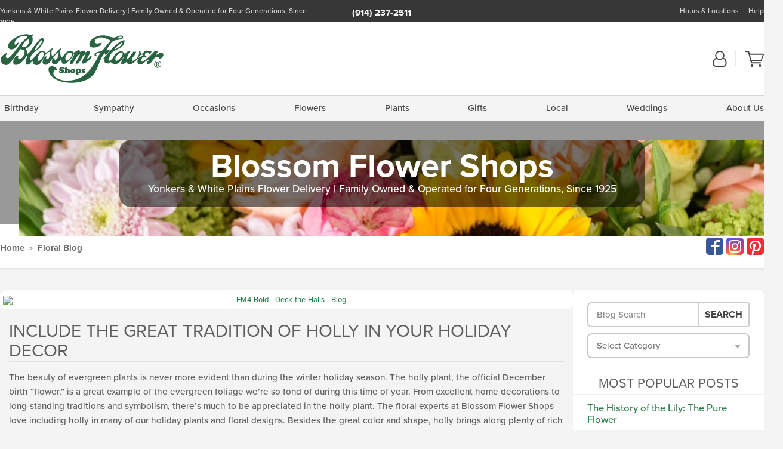

--- FILE ---
content_type: text/html; charset=UTF-8
request_url: https://www.blossomflower.com/blog/page/7/
body_size: 25775
content:
<!DOCTYPE html>
<html lang="en-US">
<head>
  <meta charset="UTF-8">
  <meta name="viewport" content="width=device-width, initial-scale=1, shrink-to-fit=no">
  <meta name="generator" content="FlowerManager - GravityFree Floral Ecommerce Solutions">
  

  <style>
  .navbar-collapse > *,#maincontent,.footer { display:none; }
  *,*::before,*::after { box-sizing:border-box; }
  .skip-link { left:0;position:absolute;top:-1000px; }

  body { background:#f4f4f4;font-size: .9em;line-height:1.6;margin:0;text-align:left; }
  .sr-only { border:0;clip:rect(0,0,0,0);clip-path:inset(50%);height:1px;margin:-1px;overflow:hidden;padding:0;position:absolute;white-space:nowrap;width:1px; }
  .container { margin:0 auto;max-width:90rem;padding-inline:.9375rem; }
  .row { display:flex;flex-wrap:wrap;margin-inline:-.9375rem; }
  .col { flex-basis:0;flex-grow:1;max-width:100%; }
  h1,h2,h3,h4,h5,h6,.h1,.h2,.h3,.h4,.h5,.h6 { margin: 0 0 .5rem; }
  .col,.col-1,.col-10,.col-11,.col-12,.col-2,.col-3,.col-4,.col-5,.col-6,.col-7,.col-8,.col-9,.col-auto,.col-lg,.col-lg-1,.col-lg-10,.col-lg-11,.col-lg-12,.col-lg-2,.col-lg-3,.col-lg-4,.col-lg-5,.col-lg-6,.col-lg-7,.col-lg-8,.col-lg-9,.col-lg-auto,.col-md,.col-md-1,.col-md-10,.col-md-11,.col-md-12,.col-md-2,.col-md-3,.col-md-4,.col-md-5,.col-md-6,.col-md-7,.col-md-8,.col-md-9,.col-md-auto,.col-sm,.col-sm-1,.col-sm-10,.col-sm-11,.col-sm-12,.col-sm-2,.col-sm-3,.col-sm-4,.col-sm-5,.col-sm-6,.col-sm-7,.col-sm-8,.col-sm-9,.col-sm-auto,.col-xl,.col-xl-1,.col-xl-10,.col-xl-11,.col-xl-12,.col-xl-2,.col-xl-3,.col-xl-4,.col-xl-5,.col-xl-6,.col-xl-7,.col-xl-8,.col-xl-9,.col-xl-auto { min-height:1px;padding-inline:.9375rem;position:relative;width:100%; }
  .align-items-center { align-items:center !important; }
  .justify-content-center { justify-content:center !important; }
  .text-left { text-align:left !important; }
  .text-right { text-align:right !important; }
  .text-center { text-align:center !important; }

  header,.btn { background:#fff; }
  .header-bar { background:rgba(var(--color-theme-dk),1);font-size:.01rem;height:36px;position:relative; }
  .logo-bar { flex-shrink:1;padding:.75rem 0 .8rem; }
  .logo-bar .logo-link { display:block;max-height:80px; }
  .logo-bar .svg-logo { height:auto;margin-bottom:-8px;width:auto; }
  .logo-bar img,.logo-bar .svg-logo { max-height:80px; }
  .form-control,.header-bar { color:transparent }
  .form-control { background:#fff;border-radius:7px;border:2px solid #c8c8c8;box-shadow:none;display:block;padding:.625rem .875rem .5625rem;width:100%; }

  .navbar-collapse > nav:nth-child(2) { display:block; }
  .account-nav { align-items:center;display:flex; }
  .account-nav-icons { list-style:none;line-height:.8;margin:0 0 -2px auto;padding:0 !important;white-space:nowrap; }
  .account-nav-icons svg { fill:#444;transition:fill .3s; }
  .navbar > .container { display:flex; }
  .navbar-nav { list-style:none;display:flex;flex-wrap:wrap;justify-content:space-between;margin:0;padding:0; }

  @media(min-width:28.125rem) {
    .logo-bar img,.logo-bar .svg-logo { max-width:250px; }
  }

  /* XS */
  @media(max-width:767px) {
    .header-bar,.account-nav-icons { display:none; }
    header { align-items:center;display:flex !important;flex-wrap:wrap;justify-content:space-between;position:relative; }
    .logo-bar { max-width:calc(100vw - 9.5rem); }
    .logo-bar .svg-logo { width:calc(100vw - 200px); }
    .logo-bar img,.logo-bar .svg-logo { height:auto;margin:0 -.9375rem;max-height:85px;max-width:calc(100% + 1.875rem); }
    .logo-bar .logo-link { max-height:85px; }

    header > div { margin-top:2rem; }
    .header-zip-filter { background:rgba(var(--color-theme-dk),1);height:32px;left:0;position:absolute;top:0; }
    .account-nav { justify-content:center; }
    .account-nav .filter-label { display:inline; }
    .navbar { order:-1; }
    .navbar-collapse { left:-250px;position:fixed;top:0;width:250px; }
  }

  /* SM */
  @media(min-width:48rem) {
    .col-sm-3 { flex:0 0 25%;max-width:25%; }
    .logo-bar { padding:1.25rem 0; }
    .logo-bar img,.logo-bar .svg-logo { max-width:180px; }

    .account-nav-icons li { display:inline-block }
    .navbar { background-image:repeating-linear-gradient(to bottom,#d5d5d5,#d5d5d5 2px,#f4f4f4 3px,#f4f4f4 2.5625rem);height:54px; }
  }

  @media(max-width:61.999rem) {
    .account-nav-icons svg { height:26px; }
  }

  /* MD */
  @media(min-width:62rem) {
    .logo-bar img,.logo-bar .svg-logo { max-width:235px; }

    .account-nav-icons li:not(:last-child) { margin-right:10px; }
    .account-nav-icons li + li:before { background:rgba(213,213,213,.55);content:"";display:inline-block;height:1.6875rem;margin:0 14px 3px 0;vertical-align:bottom;width:2px; }
    .navbar { background-image:repeating-linear-gradient(to bottom,#d5d5d5,#d5d5d5 2px,#f4f4f4 2px,#f4f4f4 2.75rem); }
  }

  /* LG */
  @media(min-width:75rem) {
    .header-bar { height:37px; }
    .logo-bar img,.logo-bar .svg-logo { max-height:90px;max-width:275px; }
    .logo-bar .logo-link { max-height:90px; }

    .navbar { background-image:repeating-linear-gradient(to bottom,#d5d5d5,#d5d5d5 2px,#f4f4f4 2px,#f4f4f4 3.1875rem); }
  }

  /* XL */
  @media(min-width:90rem) {
    .header-bar { height:38.55px; }
    .navbar { background-image:repeating-linear-gradient(to bottom,#d5d5d5,#d5d5d5 2px,#f4f4f4 3px,#f4f4f4 3.375rem); }
  }
</style>
  <link rel="dns-prefetch" href="https://use.typekit.net">
  <link rel="preload" href="https://www.blossomflower.com/assets/css/blog.min.css" as="style">
  <link rel="preload" href="https://blossomblog.flowermanager.net/wp-content/uploads/sites/18/2019/03/feature-area-1366x173-c-default.jpg" as="image" media="(min-width: 1200px)">
  <link rel="preload" href="https://blossomblog.flowermanager.net/wp-content/uploads/sites/18/2019/03/feature-area-992x0-c-default.jpg" as="image" media="(min-width: 992px) and (max-width: 1199px)">
  <link rel="preload" href="https://blossomblog.flowermanager.net/wp-content/uploads/sites/18/2019/03/feature-area-768x0-c-default.jpg" as="image" media="(min-width: 768px) and (max-width: 991px)">
  <link rel="preload" href="https://blossomblog.flowermanager.net/wp-content/uploads/sites/18/2019/03/feature-area-450x0-c-default.jpg" as="image" media="(max-width: 767px)">

  
	<link rel="stylesheet" href="https://use.typekit.net/pss1elc.css">
  <link rel="pingback" href="https://blossomblog.flowermanager.net/xmlrpc.php">

    <link rel="prev" href="https://www.blossomflower.com/blog/page/6/">  <link rel="next" href="https://www.blossomflower.com/blog/page/8/">
	<style>
  :root {
    --color-theme:      41, 125, 77;
    --color-theme-dk:   55, 55, 55;
    --color-theme-md:   164, 164, 164;
    --color-theme-lt:   217, 217, 217;
    --color-theme-xlt:  212, 212, 212;

    --color-theme-xdk:  27, 64, 42; /* Darken 35% */
    --color-theme-hov:  37, 86, 57; /* Darken 12% */
    --color-theme-cal:  116, 153, 131; /* Lighten 35% */
    --color-theme-mix:  49, 76, 60; /* Mix theme and theme-dk */
    --color-theme-bod:  75, 103, 87; /* Mix theme and body */

    --color-action:     92, 164, 52;
    --color-action-dk:  78, 149, 38;
    --color-action-md:  105, 178, 65;
    --color-action-lt:  195, 224, 179;

    --color-action-cal: 100, 169, 62; /* Lighten 5% */
    --color-action-hov: 87, 156, 49; /* Darken 5% */
  }


  /*   Theme Overrides   */
  .btn-primary-o:hover,.btn-link:hover,.btn-primary:hover,.btn-feature:hover,#maincontent a:not([class]):hover,
  .btn-primary-o:active,.btn-link:active,.btn-primary:active,.btn-feature:active,#maincontent a:not([class]):active,
  .btn-primary-o:focus,.btn-link:focus,.btn-primary:focus,.btn-feature:focus,#maincontent a:not([class]):focus {
    color: #116937 !important;
  }

  #maincontent a { text-decoration-color: rgba(var(--color-theme),.3) !important; }


  /*   Chrome Overscroll Override   */
  html:has(.header-search-ready) { background: #373737; }
</style>

<!--- Safari Overscroll Override --->
<meta name="theme-color" content="#373737" />


  <meta name='robots' content='index, follow, max-image-preview:large, max-snippet:-1, max-video-preview:-1' />
	<style>img:is([sizes="auto" i], [sizes^="auto," i]) { contain-intrinsic-size: 3000px 1500px }</style>
	
	<!-- This site is optimized with the Yoast SEO plugin v26.6 - https://yoast.com/wordpress/plugins/seo/ -->
	<title>Yonkers &amp; White Plains New York Flower Blog</title>
	<meta name="description" content="Family Owned and Operated for Four Generations, Since 1925" />
	<link rel="canonical" href="https://www.blossomflower.com/blog/page/7/" />
	<link rel="prev" href="https://www.blossomflower.com/blog/page/6/" />
	<link rel="next" href="https://www.blossomflower.com/blog/page/8/" />
	<meta property="og:locale" content="en_US" />
	<meta property="og:type" content="website" />
	<meta property="og:title" content="Blossom Flower Shops" />
	<meta property="og:description" content="Family Owned and Operated for Four Generations, Since 1925" />
	<meta property="og:url" content="https://www.blossomflower.com/blog/" />
	<meta property="og:site_name" content="Blossom Flower Shops" />
	<meta name="twitter:card" content="summary_large_image" />
	<script type="application/ld+json" class="yoast-schema-graph">{"@context":"https://schema.org","@graph":[{"@type":"CollectionPage","@id":"https://www.blossomflower.com/blog/","url":"https://www.blossomflower.com/blog/page/7/","name":"Yonkers & White Plains New York Flower Blog","isPartOf":{"@id":"https://www.blossomflower.com/blog/#website"},"about":{"@id":"https://www.blossomflower.com/blog/#organization"},"description":"Family Owned and Operated for Four Generations, Since 1925","breadcrumb":{"@id":"https://www.blossomflower.com/blog/page/7/#breadcrumb"},"inLanguage":"en-US"},{"@type":"BreadcrumbList","@id":"https://www.blossomflower.com/blog/page/7/#breadcrumb","itemListElement":[{"@type":"ListItem","position":1,"name":"Home"}]},{"@type":"WebSite","@id":"https://www.blossomflower.com/blog/#website","url":"https://www.blossomflower.com/blog/","name":"Blossom Flower Shops","description":"Family Owned and Operated for Four Generations, Since 1925","publisher":{"@id":"https://www.blossomflower.com/blog/#organization"},"potentialAction":[{"@type":"SearchAction","target":{"@type":"EntryPoint","urlTemplate":"https://www.blossomflower.com/blog/?s={search_term_string}"},"query-input":{"@type":"PropertyValueSpecification","valueRequired":true,"valueName":"search_term_string"}}],"inLanguage":"en-US"},{"@type":"Organization","@id":"https://www.blossomflower.com/blog/#organization","name":"Blossom Flower Shops","url":"https://www.blossomflower.com/blog/","logo":{"@type":"ImageObject","inLanguage":"en-US","@id":"https://www.blossomflower.com/blog/#/schema/logo/image/","url":null,"contentUrl":null,"width":1200,"height":359,"caption":"Blossom Flower Shops"},"image":{"@id":"https://www.blossomflower.com/blog/#/schema/logo/image/"},"sameAs":["https://www.facebook.com/BlossomFlowerShops?ref=hl"]}]}</script>
	<!-- / Yoast SEO plugin. -->


<link rel='dns-prefetch' href='//static.addtoany.com' />
<link rel='dns-prefetch' href='//ajax.googleapis.com' />
<link rel='dns-prefetch' href='//www.blossomflower.com' />
<link rel='stylesheet' id='wp-block-library-css' href='https://blossomblog.flowermanager.net/wp-includes/css/dist/block-library/style.min.css?ver=6.8.3' type='text/css' media='all' />
<style id='classic-theme-styles-inline-css' type='text/css'>
/*! This file is auto-generated */
.wp-block-button__link{color:#fff;background-color:#32373c;border-radius:9999px;box-shadow:none;text-decoration:none;padding:calc(.667em + 2px) calc(1.333em + 2px);font-size:1.125em}.wp-block-file__button{background:#32373c;color:#fff;text-decoration:none}
</style>
<style id='global-styles-inline-css' type='text/css'>
:root{--wp--preset--aspect-ratio--square: 1;--wp--preset--aspect-ratio--4-3: 4/3;--wp--preset--aspect-ratio--3-4: 3/4;--wp--preset--aspect-ratio--3-2: 3/2;--wp--preset--aspect-ratio--2-3: 2/3;--wp--preset--aspect-ratio--16-9: 16/9;--wp--preset--aspect-ratio--9-16: 9/16;--wp--preset--color--black: #000000;--wp--preset--color--cyan-bluish-gray: #abb8c3;--wp--preset--color--white: #ffffff;--wp--preset--color--pale-pink: #f78da7;--wp--preset--color--vivid-red: #cf2e2e;--wp--preset--color--luminous-vivid-orange: #ff6900;--wp--preset--color--luminous-vivid-amber: #fcb900;--wp--preset--color--light-green-cyan: #7bdcb5;--wp--preset--color--vivid-green-cyan: #00d084;--wp--preset--color--pale-cyan-blue: #8ed1fc;--wp--preset--color--vivid-cyan-blue: #0693e3;--wp--preset--color--vivid-purple: #9b51e0;--wp--preset--gradient--vivid-cyan-blue-to-vivid-purple: linear-gradient(135deg,rgba(6,147,227,1) 0%,rgb(155,81,224) 100%);--wp--preset--gradient--light-green-cyan-to-vivid-green-cyan: linear-gradient(135deg,rgb(122,220,180) 0%,rgb(0,208,130) 100%);--wp--preset--gradient--luminous-vivid-amber-to-luminous-vivid-orange: linear-gradient(135deg,rgba(252,185,0,1) 0%,rgba(255,105,0,1) 100%);--wp--preset--gradient--luminous-vivid-orange-to-vivid-red: linear-gradient(135deg,rgba(255,105,0,1) 0%,rgb(207,46,46) 100%);--wp--preset--gradient--very-light-gray-to-cyan-bluish-gray: linear-gradient(135deg,rgb(238,238,238) 0%,rgb(169,184,195) 100%);--wp--preset--gradient--cool-to-warm-spectrum: linear-gradient(135deg,rgb(74,234,220) 0%,rgb(151,120,209) 20%,rgb(207,42,186) 40%,rgb(238,44,130) 60%,rgb(251,105,98) 80%,rgb(254,248,76) 100%);--wp--preset--gradient--blush-light-purple: linear-gradient(135deg,rgb(255,206,236) 0%,rgb(152,150,240) 100%);--wp--preset--gradient--blush-bordeaux: linear-gradient(135deg,rgb(254,205,165) 0%,rgb(254,45,45) 50%,rgb(107,0,62) 100%);--wp--preset--gradient--luminous-dusk: linear-gradient(135deg,rgb(255,203,112) 0%,rgb(199,81,192) 50%,rgb(65,88,208) 100%);--wp--preset--gradient--pale-ocean: linear-gradient(135deg,rgb(255,245,203) 0%,rgb(182,227,212) 50%,rgb(51,167,181) 100%);--wp--preset--gradient--electric-grass: linear-gradient(135deg,rgb(202,248,128) 0%,rgb(113,206,126) 100%);--wp--preset--gradient--midnight: linear-gradient(135deg,rgb(2,3,129) 0%,rgb(40,116,252) 100%);--wp--preset--font-size--small: 13px;--wp--preset--font-size--medium: 20px;--wp--preset--font-size--large: 36px;--wp--preset--font-size--x-large: 42px;--wp--preset--spacing--20: 0.44rem;--wp--preset--spacing--30: 0.67rem;--wp--preset--spacing--40: 1rem;--wp--preset--spacing--50: 1.5rem;--wp--preset--spacing--60: 2.25rem;--wp--preset--spacing--70: 3.38rem;--wp--preset--spacing--80: 5.06rem;--wp--preset--shadow--natural: 6px 6px 9px rgba(0, 0, 0, 0.2);--wp--preset--shadow--deep: 12px 12px 50px rgba(0, 0, 0, 0.4);--wp--preset--shadow--sharp: 6px 6px 0px rgba(0, 0, 0, 0.2);--wp--preset--shadow--outlined: 6px 6px 0px -3px rgba(255, 255, 255, 1), 6px 6px rgba(0, 0, 0, 1);--wp--preset--shadow--crisp: 6px 6px 0px rgba(0, 0, 0, 1);}:where(.is-layout-flex){gap: 0.5em;}:where(.is-layout-grid){gap: 0.5em;}body .is-layout-flex{display: flex;}.is-layout-flex{flex-wrap: wrap;align-items: center;}.is-layout-flex > :is(*, div){margin: 0;}body .is-layout-grid{display: grid;}.is-layout-grid > :is(*, div){margin: 0;}:where(.wp-block-columns.is-layout-flex){gap: 2em;}:where(.wp-block-columns.is-layout-grid){gap: 2em;}:where(.wp-block-post-template.is-layout-flex){gap: 1.25em;}:where(.wp-block-post-template.is-layout-grid){gap: 1.25em;}.has-black-color{color: var(--wp--preset--color--black) !important;}.has-cyan-bluish-gray-color{color: var(--wp--preset--color--cyan-bluish-gray) !important;}.has-white-color{color: var(--wp--preset--color--white) !important;}.has-pale-pink-color{color: var(--wp--preset--color--pale-pink) !important;}.has-vivid-red-color{color: var(--wp--preset--color--vivid-red) !important;}.has-luminous-vivid-orange-color{color: var(--wp--preset--color--luminous-vivid-orange) !important;}.has-luminous-vivid-amber-color{color: var(--wp--preset--color--luminous-vivid-amber) !important;}.has-light-green-cyan-color{color: var(--wp--preset--color--light-green-cyan) !important;}.has-vivid-green-cyan-color{color: var(--wp--preset--color--vivid-green-cyan) !important;}.has-pale-cyan-blue-color{color: var(--wp--preset--color--pale-cyan-blue) !important;}.has-vivid-cyan-blue-color{color: var(--wp--preset--color--vivid-cyan-blue) !important;}.has-vivid-purple-color{color: var(--wp--preset--color--vivid-purple) !important;}.has-black-background-color{background-color: var(--wp--preset--color--black) !important;}.has-cyan-bluish-gray-background-color{background-color: var(--wp--preset--color--cyan-bluish-gray) !important;}.has-white-background-color{background-color: var(--wp--preset--color--white) !important;}.has-pale-pink-background-color{background-color: var(--wp--preset--color--pale-pink) !important;}.has-vivid-red-background-color{background-color: var(--wp--preset--color--vivid-red) !important;}.has-luminous-vivid-orange-background-color{background-color: var(--wp--preset--color--luminous-vivid-orange) !important;}.has-luminous-vivid-amber-background-color{background-color: var(--wp--preset--color--luminous-vivid-amber) !important;}.has-light-green-cyan-background-color{background-color: var(--wp--preset--color--light-green-cyan) !important;}.has-vivid-green-cyan-background-color{background-color: var(--wp--preset--color--vivid-green-cyan) !important;}.has-pale-cyan-blue-background-color{background-color: var(--wp--preset--color--pale-cyan-blue) !important;}.has-vivid-cyan-blue-background-color{background-color: var(--wp--preset--color--vivid-cyan-blue) !important;}.has-vivid-purple-background-color{background-color: var(--wp--preset--color--vivid-purple) !important;}.has-black-border-color{border-color: var(--wp--preset--color--black) !important;}.has-cyan-bluish-gray-border-color{border-color: var(--wp--preset--color--cyan-bluish-gray) !important;}.has-white-border-color{border-color: var(--wp--preset--color--white) !important;}.has-pale-pink-border-color{border-color: var(--wp--preset--color--pale-pink) !important;}.has-vivid-red-border-color{border-color: var(--wp--preset--color--vivid-red) !important;}.has-luminous-vivid-orange-border-color{border-color: var(--wp--preset--color--luminous-vivid-orange) !important;}.has-luminous-vivid-amber-border-color{border-color: var(--wp--preset--color--luminous-vivid-amber) !important;}.has-light-green-cyan-border-color{border-color: var(--wp--preset--color--light-green-cyan) !important;}.has-vivid-green-cyan-border-color{border-color: var(--wp--preset--color--vivid-green-cyan) !important;}.has-pale-cyan-blue-border-color{border-color: var(--wp--preset--color--pale-cyan-blue) !important;}.has-vivid-cyan-blue-border-color{border-color: var(--wp--preset--color--vivid-cyan-blue) !important;}.has-vivid-purple-border-color{border-color: var(--wp--preset--color--vivid-purple) !important;}.has-vivid-cyan-blue-to-vivid-purple-gradient-background{background: var(--wp--preset--gradient--vivid-cyan-blue-to-vivid-purple) !important;}.has-light-green-cyan-to-vivid-green-cyan-gradient-background{background: var(--wp--preset--gradient--light-green-cyan-to-vivid-green-cyan) !important;}.has-luminous-vivid-amber-to-luminous-vivid-orange-gradient-background{background: var(--wp--preset--gradient--luminous-vivid-amber-to-luminous-vivid-orange) !important;}.has-luminous-vivid-orange-to-vivid-red-gradient-background{background: var(--wp--preset--gradient--luminous-vivid-orange-to-vivid-red) !important;}.has-very-light-gray-to-cyan-bluish-gray-gradient-background{background: var(--wp--preset--gradient--very-light-gray-to-cyan-bluish-gray) !important;}.has-cool-to-warm-spectrum-gradient-background{background: var(--wp--preset--gradient--cool-to-warm-spectrum) !important;}.has-blush-light-purple-gradient-background{background: var(--wp--preset--gradient--blush-light-purple) !important;}.has-blush-bordeaux-gradient-background{background: var(--wp--preset--gradient--blush-bordeaux) !important;}.has-luminous-dusk-gradient-background{background: var(--wp--preset--gradient--luminous-dusk) !important;}.has-pale-ocean-gradient-background{background: var(--wp--preset--gradient--pale-ocean) !important;}.has-electric-grass-gradient-background{background: var(--wp--preset--gradient--electric-grass) !important;}.has-midnight-gradient-background{background: var(--wp--preset--gradient--midnight) !important;}.has-small-font-size{font-size: var(--wp--preset--font-size--small) !important;}.has-medium-font-size{font-size: var(--wp--preset--font-size--medium) !important;}.has-large-font-size{font-size: var(--wp--preset--font-size--large) !important;}.has-x-large-font-size{font-size: var(--wp--preset--font-size--x-large) !important;}
:where(.wp-block-post-template.is-layout-flex){gap: 1.25em;}:where(.wp-block-post-template.is-layout-grid){gap: 1.25em;}
:where(.wp-block-columns.is-layout-flex){gap: 2em;}:where(.wp-block-columns.is-layout-grid){gap: 2em;}
:root :where(.wp-block-pullquote){font-size: 1.5em;line-height: 1.6;}
</style>
<link rel='stylesheet' id='quiz-maker-css' href='https://blossomblog.flowermanager.net/wp-content/plugins/quiz-maker/public/css/quiz-maker-public.css?ver=21.7.9' type='text/css' media='all' />
<link rel='stylesheet' id='application_css-css' href='https://www.blossomflower.com//assets/css/blog.min.css?ver=6.8.3' type='text/css' media='all' />
<link rel='stylesheet' id='addtoany-css' href='https://blossomblog.flowermanager.net/wp-content/plugins/add-to-any/addtoany.min.css?ver=1.16' type='text/css' media='all' />
<script type="text/javascript" id="addtoany-core-js-before">
/* <![CDATA[ */
window.a2a_config=window.a2a_config||{};a2a_config.callbacks=[];a2a_config.overlays=[];a2a_config.templates={};
/* ]]> */
</script>
<script type="text/javascript" defer src="https://static.addtoany.com/menu/page.js" id="addtoany-core-js"></script>
<script type="text/javascript" src="https://ajax.googleapis.com/ajax/libs/jquery/3.3.1/jquery.min.js" id="jquery-js"></script>
<script type="text/javascript" defer src="https://blossomblog.flowermanager.net/wp-content/plugins/add-to-any/addtoany.min.js?ver=1.1" id="addtoany-jquery-js"></script>
<script type="application/json" id="wpp-json">{"sampling_active":0,"sampling_rate":100,"ajax_url":"https:\/\/blossomblog.flowermanager.net\/wp-json\/wordpress-popular-posts\/v1\/popular-posts","api_url":"https:\/\/blossomblog.flowermanager.net\/wp-json\/wordpress-popular-posts","ID":0,"token":"ccd90fcf79","lang":0,"debug":0}</script><script type="text/javascript" src="https://blossomblog.flowermanager.net/wp-content/plugins/wordpress-popular-posts/assets/js/wpp.min.js?ver=6.1.3" id="wpp-js-js"></script><link rel="https://api.w.org/" href="https://blossomblog.flowermanager.net/wp-json/" /><link rel="EditURI" type="application/rsd+xml" title="RSD" href="https://blossomblog.flowermanager.net/xmlrpc.php?rsd" />
            <style id="wpp-loading-animation-styles">@-webkit-keyframes bgslide{from{background-position-x:0}to{background-position-x:-200%}}@keyframes bgslide{from{background-position-x:0}to{background-position-x:-200%}}.wpp-widget-placeholder,.wpp-widget-block-placeholder{margin:0 auto;width:60px;height:3px;background:#dd3737;background:linear-gradient(90deg,#dd3737 0%,#571313 10%,#dd3737 100%);background-size:200% auto;border-radius:3px;-webkit-animation:bgslide 1s infinite linear;animation:bgslide 1s infinite linear}</style>
            <!-- Global site tag (gtag.js) - Google Analytics -->
<script async src="https://www.googletagmanager.com/gtag/js?id=G-K2YPYV3GR2"></script>
<script>
  window.dataLayer = window.dataLayer || [];
  function gtag(){dataLayer.push(arguments);}
  gtag('js', new Date());
  gtag('config', 'G-K2YPYV3GR2');
  gtag('config', 'G-SW5G6EJ83L');
</script>
        

      
  <link rel="apple-touch-icon" sizes="180x180" href="https://www.blossomflower.com/images/v4/favicons/apple-touch-icon.png?v=n5LRbbQr7P">
  <link rel="icon" type="image/png" sizes="32x32" href="https://www.blossomflower.com/images/v4/favicons/favicon-32x32.png?v=n5LRbbQr7P">
  <link rel="icon" type="image/png" sizes="16x16" href="https://www.blossomflower.com/images/v4/favicons/favicon-16x16.png?v=n5LRbbQr7P">
  <link rel="mask-icon" href="https://www.blossomflower.com/images/v4/favicons/safari-pinned-tab.svg?v=n5LRbbQr7P" color="#59a72a">
  <link rel="shortcut icon" href="https://www.blossomflower.com/images/v4/favicons/favicon.ico?v=n5LRbbQr7P">
  <meta name="msapplication-TileColor" content="#59a72a">
  <meta name="msapplication-config" content="https://www.blossomflower.com/images/v4/favicons/browserconfig.xml?v=n5LRbbQr7P">
  <meta name="theme-color" content="#59a72a">
</head>

<body class="navigation-reveal home blog paged paged-7 wp-theme-fmblog">
  <style>
    .a2a_button_twitter,.product-info__interior .text-right a[href*="twitter.com"],.product-info__interior .text-right a[href*="x.com"] { display: none !important; }
  </style>
  <a href="#maincontent" class="skip-link">Skip to Main Content</a>
  <svg viewBox="0 0 60 60" version="1.1" xmlns="http://www.w3.org/2000/svg" style="display: none;">
  <defs>
    <path id="account" d="M18.5 11.8C20.6 12.4 23.6 14.5 23.6 21.4 23.6 24.5 21.3 27 18.4 27L5.6 27C2.7 27 0.4 24.5 0.4 21.4 0.4 14.5 3.4 12.4 5.5 11.8 4.7 10.6 4.3 9.2 4.3 7.7 4.3 3.5 7.8 0 12 0 16.2 0 19.7 3.5 19.7 7.7 19.7 9.2 19.3 10.6 18.5 11.8ZM12 1.9C8.8 1.9 6.2 4.5 6.2 7.7 6.2 10.9 8.8 13.5 12 13.5 15.2 13.5 17.8 10.9 17.8 7.7 17.8 4.5 15.2 1.9 12 1.9ZM18.4 25.1C20.2 25.1 21.6 23.4 21.6 21.4 21.6 16.6 20 13.7 17.1 13.5 15.7 14.7 13.9 15.4 12 15.4 10.1 15.4 8.3 14.7 6.9 13.5 4 13.7 2.4 16.6 2.4 21.4 2.4 23.4 3.8 25.1 5.6 25.1L18.4 25.1 18.4 25.1Z"/>
    <path id="cart" d="M12.1 23C13.2 23 14.1 23.9 14.1 25 14.1 26.1 13.2 27 12.1 27 11 27 10.1 26.1 10.1 25 10.1 23.9 11 23 12.1 23ZM23.4 25C23.4 23.9 24.3 23 25.4 23 26.5 23 27.4 23.9 27.4 25 27.4 26.1 26.5 27 25.4 27 24.3 27 23.4 26.1 23.4 25ZM28.2 16.2C28.2 16.3 27.9 16.9 27.3 16.9L11.5 16.9 12.1 19.2 26.2 19.2C26.9 19.2 27.3 19.6 27.3 20.2 27.3 20.7 26.9 21.2 26.2 21.2L10.4 21.2 5.4 2.2 1.1 2.1C0.5 2.1 0 1.5 0 0.9 0 0.4 0.5 0 1.1 0L6 0C6.5 0 7 0.4 7.1 0.9L8.2 4.8 30.2 4.8C30.7 4.8 31.1 4.9 31.4 5.2 31.9 5.5 32.1 6.2 31.9 6.8L28.2 16.2ZM10.9 15.2L26.8 15.2 30 6.8 8.6 6.8 10.9 15.2Z"/>
    <path id="phone" d="M20.4 17.5C19.8 17.3 19.1 17.5 18.5 18L16.5 20 15.2 19.1C12.6 17.3 10.5 15.3 8.9 12.8L8.1 11.4 10.1 9.4C10.5 9 10.7 8.2 10.5 7.6 10 6.5 9.8 5.2 9.6 4 9.5 3.1 8.8 2.5 7.9 2.5L4 2.5C3.6 2.6 3.2 2.8 2.9 3.1 2.7 3.4 2.5 3.9 2.5 4.5 2.8 7.9 4.1 11.6 6.1 14.7 7.9 17.5 10.5 20.1 13.3 21.9 16.3 23.9 19.9 25.1 23.5 25.5L23.8 25.5C24.3 25.5 24.7 25.3 24.9 25.1 25.3 24.6 25.5 24.1 25.5 23.8L25.5 20.1C25.5 19.2 24.9 18.5 24 18.4 22.8 18.2 21.5 18 20.4 17.5ZM24.3 16.4C26.1 16.7 27.5 18.3 27.5 20.1L27.5 23.8C27.5 24.8 27 25.7 26.4 26.4 25.8 27.1 24.8 27.5 23.8 27.5L23.4 27.5C19.5 27.1 15.5 25.8 12.2 23.6 9.1 21.6 6.4 18.9 4.4 15.8 2.3 12.5 0.9 8.5 0.5 4.6 0.5 3.6 0.7 2.6 1.4 1.9 2 1.1 2.8 0.6 3.8 0.5L7.9 0.5C9.7 0.5 11.3 1.9 11.6 3.7 11.7 4.8 12 5.9 12.3 6.9 12.8 8.3 12.5 9.9 11.5 10.9L10.6 11.7C12.1 14.1 14.1 15.9 16.3 17.4L17.1 16.5C18.3 15.5 19.7 15.2 21.1 15.7 22.1 16 23.2 16.3 24.3 16.4Z"/>
    <path id="arrow" d="M11.7 4.8L7.4 7.5 11.7 10.2 11.7 14.6 0.3 7.5 11.7 0.4 11.7 4.8Z"/>
    <path id="tag" d="M5.8 5.8C5.1 6.4 4.1 6.4 3.4 5.8 2.8 5.1 2.8 4.1 3.4 3.4 4.1 2.8 5.1 2.8 5.8 3.4 6.4 4.1 6.4 5.1 5.8 5.8ZM20.5 11.1L10.4 0.9C10.1 0.6 9.7 0.5 9.3 0.5L1.8 0C0.8-0.1-0.1 0.8 0 1.8L0.5 9.3C0.5 9.7 0.6 10.1 0.9 10.4L11.1 20.5C11.7 21.2 12.8 21.2 13.4 20.5L20.5 13.4C21.2 12.8 21.2 11.7 20.5 11.1Z"/>
    <path id="close" d="M8.5 16.7C4 16.7 0.3 13 0.3 8.5 0.3 4 4 0.3 8.5 0.3 13 0.3 16.7 4 16.7 8.5 16.7 13 13 16.7 8.5 16.7ZM10 12.5L12.8 12.5 10.1 8.4 12.6 4.5 9.8 4.5 8.5 6.8 7.2 4.5 4.4 4.5 6.9 8.4 4.2 12.5 7 12.5 8.5 10.1 10 12.5Z"/>
  </defs>
</svg>

  <header class="header-search-reveal">
    <div class="header-bar">
      <div class="container">
        <div class="row">
          <h1 class="header-bar__tagline col-12 col-sm-5">Yonkers & White Plains Flower Delivery | Family Owned & Operated for Four Generations, Since 1925</h1>
          <div class="col-12 col-sm-2 text-center">
            <ul class="header-bar__phone-list">
              <li>
                <a href="tel:9142372511">
                      (914) 237-2511
  
                </a>
              </li>
            </ul>
          </div>
          <div class="col-12 col-sm-5">
            <nav class="header-bar__nav">
              <ul>
                <li><a href="/about/hours-locations/">Hours &amp; Locations</a></li>
                <li><a href="/support/customer-service/">Help</a></li>
              </ul>
            </nav>
          </div>
        </div>
      </div>
    </div>
    <div class="logo-bar">
      <div class="container">
        <div class="row align-items-center">
          <div class="col-sm-3">
            <a href="/" class="logo-link">
                              <style>
  .svg-logo #logo { fill: #296342; }
</style>
<svg width="600" height="179" viewBox="0 0 600 179" version="1.1" xmlns="http://www.w3.org/2000/svg" class="svg-logo">
  
  <path d="M379.8 4.7C385.2 5 390.4 6.4 395.6 7.9 400.4 9.4 405.1 10.8 410 12 413.1 12.8 416.3 12.9 419.5 12.5 420.4 12.3 421.3 12 422.2 11.6 426.9 9.9 431.6 7.9 436.4 6.3 439 5.4 441.8 5 444.6 5.4 447.3 5.8 449.1 7.3 449.7 9.9 450.4 12.6 449.9 15.1 447.6 16.9 445.4 18.6 442.8 19.4 440.2 19.9 435.8 20.6 431.5 21.4 427.1 21.7 417.8 22.2 410.7 26.6 405.3 33.8 402.2 37.9 399.4 42.2 396.6 46.4 394 50.2 391.5 54 389 57.8 388.9 57.9 388.9 58 388.8 58.2 390 59.5 391.6 60 393.2 59.6 395.1 59.2 396.8 58.4 398.6 57.8 399.7 57.4 400.9 56.9 402 56.4L402.2 56.6 402.2 56.6C402 56.9 402 57.2 401.8 57.4 399.6 62.4 396.4 66.6 392.6 70.5 391 72.2 389.4 73.7 387.7 75.3 386.9 76.1 386 76.1 385.3 75.2 384.9 74.6 384.6 73.8 384.3 73.1 383.9 72 383.8 70.9 382.8 70 382.3 70.6 381.8 71.1 381.3 71.6 375.8 77.7 371.6 84.7 368.5 92.2 365.2 99.9 362.3 107.8 359.2 115.6 356.2 123.2 352.9 130.8 348.7 137.9 339.9 153 327.1 163.4 310.9 169.6 301.5 173.3 291.9 175.8 281.9 177.1 277 177.7 272 178 267 178.4 266.7 178.5 266.5 178.5 266.3 178.6L255.5 178.6C253.8 178.4 252.2 178.3 250.6 178.2 239.6 177.5 228.8 175.6 218.4 172.1 209.3 169 200.8 164.9 193.4 158.7 187.5 153.7 182.6 147.9 179.6 140.6 177.7 136 177 131.2 177.7 126.2 178.2 123.3 180 121.3 182.3 119.8 185.3 118 188.6 117.6 191.9 118 197.6 118.6 202.4 121 206.1 125.4 207.7 127.3 208.7 129.5 209.1 132 209.1 132.3 209.2 132.6 209.2 132.8 209.2 133 209.2 133.2 209.2 133.3 207.5 133 205.8 132.7 204.1 132.5 203.3 132.4 202.4 132.5 201.6 132.7 199.6 133 198.1 134 197.1 135.8 193.7 141.9 194.2 148 198.7 153.5 202.1 157.6 206.3 160.6 210.9 163 217.5 166.5 224.5 168.9 231.9 169.7 237.4 170.3 242.9 170.4 248.3 170.4 258.3 170.4 268.1 169 277.6 166.2 291.7 162.1 304.1 154.9 315 145.1 325 136.2 333 125.7 340.3 114.6 347.4 103.6 353.5 92.2 359.8 80.8 362 76.7 364.3 72.5 366.6 68.3 365.3 67.7 363.9 67.7 362.6 67.9 358.4 68.5 354.8 70.2 351.8 73.1 350.5 74.4 350.5 75.5 351.8 76.8 352.4 77.4 353.1 77.8 353.6 78.4 354 78.8 354.4 79.5 354.3 79.9 354 80.4 353.3 80.9 352.8 81 349.9 81.6 347.1 80.2 345.9 77.9 344.7 75.4 345.2 72.2 347.3 70.1 349 68.4 351.2 67.3 353.5 66.6 357.7 65.4 362 64.2 366.2 63.1 370.9 61.9 374.9 59.8 377.9 55.9 379 54.5 380.2 53.2 381.2 51.7 388.2 42.1 396.3 33.4 404.3 24.7 404.5 24.6 404.5 24.5 404.6 24.4 404.6 24.3 404.6 24.2 404.6 24.2 399 21.6 393.5 19 388 16.5 383.1 14.4 378.1 12.9 372.8 12.4 364 11.5 356.2 13.6 349.7 19.9 347.8 21.9 346.4 24.2 346.4 27.2 346.4 31.1 348.7 33.7 352.7 34.3 356.3 34.8 359.9 34.1 363.4 33.4 366.2 32.9 368.9 32.4 371.8 31.8 371.7 32.6 371.7 33.2 371.6 33.7 370.9 36.8 369 39.1 366.7 41 362.1 45 356.7 47.2 350.8 48.5 346 49.6 341.2 50 336.3 48.7 331.9 47.6 328.5 45.2 327.1 40.6 326.4 37.8 326.5 35.1 327.2 32.4 328.1 28.2 330.5 24.7 333.4 21.7 338.8 16.2 345.3 12.4 352.4 9.6 361.2 6.1 370.3 4.4 379.8 4.7ZM294.9 130.1C297.3 133.6 296.6 139 293.4 141.8 291.5 143.4 289.3 143.8 287 143 286.6 142.8 286.2 142.8 285.7 142.8 285.7 143.2 285.5 143.8 285.6 144.2 285.8 144.7 286.2 145.2 286.7 145.5 287.7 146.3 287.7 147.4 286.5 147.9 285.7 148.3 284.7 148.5 283.8 148.5 281.9 148.6 280 148.4 278.3 147.5 277.8 147.3 277.3 147 276.9 146.7 276.1 145.9 276.2 144.9 277.2 144.4 277.9 144 278.3 143.4 278.3 142.7 278.4 139.7 278.4 136.7 278.4 133.8 278.4 133.2 278.2 132.9 277.6 132.8 276.9 132.7 276.4 132.5 276.2 131.7 276.1 130.9 276.5 130.3 277.1 130 278.8 129.3 280.5 128.6 282.2 128 282.8 127.8 283.5 127.8 284.2 127.7 284.9 127.7 285.5 127.8 285.4 128.7 285.4 128.9 285.5 129 285.6 129.2 286.8 128.7 287.9 128.1 289 127.8 291.4 127.3 293.4 128.1 294.9 130.1ZM227.8 121.9C228.8 122.2 229.8 122.5 230.9 122.1 231.2 122 231.7 122.1 232 122.3 233.6 123.4 234.4 124.9 234.5 126.8 234.5 127.5 234.3 128.4 233.5 128.6 232.9 128.8 232.1 128.6 231.5 128.3 230.8 128 230.3 127.3 229.7 126.8 228.8 126 227.8 125.5 226.6 125.4 225.6 125.3 224.8 125.8 224.6 126.5 224.4 127.4 224.8 128.1 225.9 128.5 226.7 128.8 227.5 129 228.3 129.3 229.2 129.6 230.1 129.9 231 130.3 233.2 131.4 234.8 133 234.9 135.6 234.9 138.3 233.8 140.3 231.5 141.8 229.6 143 227.3 143.4 224 143.4 222.9 143.2 220.8 142.8 218.8 142.3 217.8 142.1 217.1 141.4 216.8 140.5 216.4 139.1 216.1 137.7 215.9 136.3 215.9 135.8 216.3 135.2 216.7 134.9 217.2 134.6 217.9 134.9 218.3 135.4 218.7 136 219.1 136.7 219.6 137.3 220.8 139 222.6 139.7 224.7 139.5 225.1 139.5 225.5 139.4 225.9 139.2 226.9 138.7 227 137.6 226 137 225.3 136.5 224.5 136.3 223.7 136 222 135.4 220.3 134.8 218.9 133.5 215.3 130.3 215.7 125.5 219.8 123 222.3 121.4 225 121.2 227.8 121.9ZM273.6 130.6C276.4 134 275.9 138.5 272.4 141.1 269.4 143.3 266 144 262.4 142.9 259.3 141.8 257.5 139.3 257.5 135.8 257.5 132.6 259.2 130.3 262.1 128.8 266.2 126.7 271 127.5 273.6 130.6ZM303.6 127.7C304.3 127.7 305 127.8 305.7 127.9 306.4 127.9 307.1 127.8 307.7 127.8 308.3 127.9 309.1 127.9 309.4 128.2 310.1 129.1 310.7 130.2 311 131.3 311.4 132.6 310.1 133.4 308.9 132.9 308.4 132.7 308 132.3 307.5 131.9 307.1 131.6 306.7 131.2 306.2 130.9 305.7 130.6 305.1 130.7 304.7 131.2 304.4 131.8 304.6 132.3 305.1 132.6 305.9 133.1 306.7 133.5 307.5 134 308.2 134.4 309 134.8 309.7 135.4 311.8 137.2 311.7 140.3 309.5 142.1 308.3 142.9 306.8 143.4 305.3 143.3 303.5 143.2 301.8 143.2 300 143.1 298.8 142.9 298.4 141.8 298 140.8 297.6 139.9 297.2 138.8 297.8 137.8 298.3 137.2 299 137.3 299.5 137.8 300 138.2 300.5 138.8 301 139.3 301.4 139.7 301.9 140 302.4 140.3 303 140.6 303.6 140.4 303.9 139.8 304.2 139.3 303.9 138.8 303.4 138.5 302.6 138 301.7 137.6 300.9 137.1 299.5 136.2 298.4 135.1 298.2 133.4 297.8 130.1 300 127.7 303.6 127.7ZM244.7 123.3C244.7 124.2 244.7 125.1 244.7 126.1L244.5 126.1 244.5 126.1C244.5 127 244.4 128 244.5 129 244.5 129.4 244.8 129.8 245 130.2 245.3 130 245.8 129.9 246.1 129.6 247.3 127.9 249 127.4 251 127.8 253.2 128.1 254.7 129.5 254.9 131.8 255.1 133.8 255.1 135.8 255.1 137.8 255.1 139 255.2 140.1 256.3 140.9 256.9 141.3 256.7 142 256.2 142.4 255.8 142.7 255.4 143 254.9 143 252.9 143 250.8 143 248.7 143 248.4 143 248 142.8 247.7 142.7 247.1 142.3 246.9 141.7 247.4 141.1 248.1 140.2 248.3 139.2 248.3 138.2 248.4 136.9 248.3 135.5 248.2 134.2 248.2 133.8 248 133.4 247.8 133 247.4 132.2 246.7 132 245.8 132.1 245 132.3 244.5 132.9 244.5 133.7 244.5 135.5 244.4 137.4 244.5 139.2 244.6 139.7 244.9 140.2 245.2 140.6 245.9 141.5 245.8 142.2 244.8 142.7 244.4 142.9 243.8 143.1 243.3 143.1 241.4 143.1 239.5 143.1 237.6 143 237.2 142.9 236.7 142.7 236.4 142.4 235.6 141.9 235.6 141.1 236.3 140.6 237.2 139.9 237.6 139 237.6 137.9 237.7 134.6 237.7 131.2 237.7 127.8 237.7 127 237.4 126.4 236.7 126.1 235.6 125.6 235.7 124.2 236.7 123.8 238.2 123.2 239.8 122.7 241.3 122.3 242 122.1 242.7 122.1 243.3 122 244.5 121.9 244.7 122.1 244.7 123.3ZM265.5 131.2C264.7 131.4 264.2 132 264.3 132.7 264.6 134.6 264.9 136.4 265.4 138.1 265.8 139.3 266.7 139.8 267.5 139.6 268.2 139.5 268.5 138.9 268.5 137.1 268.4 135.5 268.2 133.7 267.1 132 266.8 131.4 266.3 131 265.5 131.2ZM286.5 132.2C286.1 132.2 285.6 133 285.5 133.4 285.4 135 285.3 136.6 285.3 138.2 285.3 138.8 285.7 139.2 286.4 139.3 287.4 139.5 288.3 139.1 288.6 138.1 288.8 137.4 288.9 136.6 289.1 135.7 288.8 134.9 288.7 133.8 288.2 132.9 287.9 132.5 287 132.2 286.5 132.2ZM576.5 98.2C583.6 98.3 589 103.8 589 111 589 118.1 583.3 123.7 576.3 123.7 569 123.6 563.5 118.1 563.6 110.8 563.7 103 569.7 98.2 576.5 98.2ZM576.5 100.1C570.3 100.1 565.4 104.8 565.4 111 565.4 117.1 570.2 121.8 576.4 121.8 582.4 121.8 587.2 117 587.2 110.9 587.2 104.9 582.4 100.1 576.5 100.1ZM570.1 102.9C572.8 103 575.5 103 578.2 103.3 581 103.7 582.5 106.2 581.5 108.5 581.1 109.3 580.2 110 579.4 110.7 579.1 111 578.6 111.1 578.1 111.3 579.4 113.1 580.5 114.9 581.7 116.5 582 116.9 582.5 117.1 582.9 117.4 583.1 117.5 583.4 117.8 583.4 118 583.4 118.2 583.1 118.5 582.8 118.6 582.5 118.8 582.2 118.7 581.9 118.8 580.6 119.1 579.5 118.7 578.8 117.4 577.7 115.8 576.6 114.2 575.5 112.6 575.2 112.2 574.7 111.9 574.3 111.6 574.3 111.7 574.2 111.7 574.1 111.8 574.1 113.5 574.1 115.2 574.1 116.8 574.1 117 574.7 117.2 575 117.4 575.3 117.6 575.7 117.9 576 118.1 575.7 118.3 575.3 118.7 575 118.7 573.2 118.8 571.4 118.7 569.6 118.6 569.4 118.6 569 118.2 569 118.1 569.1 117.8 569.4 117.5 569.6 117.5 570.5 117.4 570.7 117 570.7 116.2 570.6 112.5 570.6 108.9 570.7 105.2 570.7 104.6 570.4 104.5 569.9 104.3 569.6 104.2 569.4 103.8 569.1 103.5 569.4 103.3 569.8 102.9 570.1 102.9ZM99.3 0.8C101 1 102.8 1.1 104.5 1.5 107 2.1 109.4 2.8 111.8 3.6 113.4 4.1 114.7 4 116.1 3.2 116.7 2.8 117.2 2.4 117.8 2 118.8 1.4 119.8 1.5 120.8 2 121.7 2.5 122 3.6 121.3 4.4 120.8 5 120.2 5.4 119.6 5.9 118.1 7 117.6 8.3 118.1 10.3 120.3 18.1 120.1 25.7 116.5 33.1 114 38.4 110.3 42.7 105.7 46.3 102.6 48.8 99.2 51 95.8 53.4 95.6 53.6 95.3 53.7 95 53.9 98.1 59.7 99.1 66 100 72.5 100.5 72.2 100.9 72 101.3 71.7 106.4 68.4 110.5 64 114.1 59.1 118 53.7 121.7 48.3 125.6 42.9 131.6 34.6 138.4 26.9 145.7 19.7 147.3 18.1 149.3 16.8 151.3 15.7 153.9 14.2 156.9 14.8 158.8 16.8 160 18.2 160.3 19.9 160.2 21.7 160.1 25.2 158.8 28.4 157.4 31.6 154.6 37.6 151 43.3 146.8 48.5 144.3 51.5 141.2 53.9 138.1 56.2 133.4 59.8 128.6 63.3 124 67 119.1 71 115 75.8 112.6 81.7 110.6 86.3 110 91.2 110.1 96.2 110.1 96.4 110.1 96.5 110.2 96.7 110.2 96.8 110.2 96.9 110.3 97.1 111.3 96.6 112.2 96.2 113.1 95.7 116.8 93.7 119.8 90.8 122.5 87.8 126.4 83.4 130.1 78.8 133.9 74.4 137.2 70.6 140.6 66.9 144.9 64.2 148 62.2 151.3 60.9 155 61.2 158.7 61.5 161.7 63.1 164.5 65.4 165.4 66.1 166.3 66.8 167.1 67.6 167.6 68.2 168 68.3 168.7 68 172.1 66.8 174.8 64.6 177.4 62.2 180.1 59.8 182.8 57.3 185.6 55 187.3 53.6 189.4 52.9 191.5 52.4 191.9 52.3 192.4 52.3 192.5 52.5 192.7 52.8 192.8 53.3 192.7 53.7 192.4 54.5 191.9 55.2 191.5 56 187.5 61.9 187.9 61.4 188 67.9 188.1 71.8 188.6 75.6 189.5 79.4 189.6 79.6 189.7 79.8 189.8 80.1 190.2 80 190.5 79.9 190.9 79.7 195.6 77.8 199.3 74.5 202.5 70.7 205.6 67.1 208.5 63.3 211.7 59.8 214.7 56.4 218.4 53.9 222.9 52.4 223.1 52.4 223.3 52.3 223.5 52.3 224.1 53.1 224 54.1 223.7 54.9 223.4 55.6 223 56.3 222.4 56.7 219.1 59.7 218.6 63.5 219.3 67.5 220.1 71.7 221.2 75.9 222.1 80.1 222.5 82 222.6 83.9 222.9 85.9 223.3 85.8 223.7 85.6 224.1 85.4 227.8 83.3 230.6 80.2 233.4 77 236.2 73.8 238.9 70.5 242 67.6 246.9 62.9 253 61.1 259.8 61.4 260 61.4 260.1 61.4 260.3 61.4 262.8 61.1 264.3 62.4 265.5 64.4 266.2 65.6 267 66.7 267.8 67.8 268.2 68.3 268.7 68.4 269.2 68 271.7 66.6 274.1 65.1 276.6 63.7 278.8 62.4 281 61.1 283.3 59.9 284.1 59.4 285.1 59.2 286.1 59 288.6 58.6 290.7 59.6 292 61.8 292.8 63.2 293.3 64.8 294 66.4 294.2 66.2 294.5 66 294.7 65.8 297.5 63.3 300.6 61.4 304.4 61 308 60.7 310.1 62.5 310.7 66.1 310.7 66.5 310.8 66.9 310.9 67.5 311.9 67.1 312.8 66.8 313.7 66.3 315.3 65.3 317 64.2 318.6 63.2 321.7 61.4 324.7 60.9 327.9 62.8 328.4 63.1 328.7 63.4 328.7 64 329.2 67.6 328.4 71 326.7 74.1 325.4 76.4 323.9 78.7 322.5 80.9 320.7 83.8 319.1 86.8 318.6 90.2 318.6 90.4 318.5 90.6 318.5 90.8 318.5 90.9 318.5 91 318.5 91.1 320 91.3 321.3 90.9 322.3 89.9 323.4 88.9 324.3 87.7 325.3 86.6 326.7 84.8 328.1 82.9 329.6 81.2 331.1 79.5 333 78.6 335.5 78.5 335.1 79.9 334.8 81.3 334.4 82.6 332.7 87.1 330 90.8 326.7 94.2 321.8 99.5 316.1 103.8 309.5 106.8 308 107.5 306.3 107.9 304.7 108.3 304.1 108.5 303.4 108.4 302.8 108.3 302 108.2 301.6 107.6 301.4 106.8 300.2 101.1 301.1 95.8 303.8 90.8 305.4 88 307.3 85.3 308.9 82.5 310.1 80.5 311 78.4 312.1 76.3 312.3 76 312.3 75.6 312.5 75 311.6 75.1 310.7 75.1 310 75.3 307 75.9 304.9 77.8 303.3 80.2 301.2 83.5 299.3 86.9 297.3 90.3 295.1 94.2 293 98.1 290.6 101.9 289.1 104.3 287 106.3 284.3 107.6 281.7 108.9 279 108.9 276.1 108.1 276.7 105.2 277.6 102.4 279 99.9 281.1 96.2 283.4 92.6 285.7 88.9 288.4 84.7 290.8 80.3 292 75.3 292 75 292.1 74.7 292.2 74.3 290.6 74.5 289.4 75 288.2 75.8 285.6 77.4 283.5 79.7 281.7 82.2 277.2 88.5 272.9 95 269.7 102.1 269.2 103.2 268.6 104.3 267.9 105.4 265.3 109.4 262 110.7 257.3 109.7 256.5 109.5 255.7 109.2 254.9 109 255.4 105 256.5 101.2 258.4 97.8 260.6 94.1 262.9 90.6 265.2 87 267.6 83.3 269.7 79.5 270.8 75.2 270.9 74.9 270.9 74.6 271 74.3 270.6 74.2 270.3 74.2 270 74.1 267.4 73.9 266.8 74.3 266.5 76.9 266.1 79.6 265.3 82 263.8 84.3 258.3 92.9 251.4 100.3 242.8 106.1 240.5 107.7 237.9 108.9 235.1 109.5 231.5 110.1 228.6 108.8 226.8 105.5 225.4 102.7 224.9 99.7 224.6 96.6 224.5 95.1 224.5 93.7 224.4 92 223.3 92.8 222.2 93.5 221.4 94.3 219.2 96.6 217.1 98.9 215.1 101.2 213.1 103.6 211.1 105.9 208.6 107.8 204.4 111.1 199.6 111.7 194.4 110.7 194 110.7 193.6 110.4 193.3 110.1 190.7 107.5 189.5 104.3 189.5 100.8 189.4 96.1 190.8 92 194.2 88.7 195.5 87.4 197.1 86.6 199 86.1 199 86.8 199 87.3 199 87.9 199.1 89.3 199.2 90.7 199.3 92.1 199.4 92.6 199.6 93.1 199.8 93.5 200.4 94.5 200.7 94.6 201.8 94.3 207.1 92.5 210.4 88.6 212.2 83.4 213.7 79.2 214.1 74.8 214.2 70.4 214.3 69.2 214.3 68 214.3 66.7 213.9 66.8 213.5 66.9 213.2 67.1 210.1 68.6 207.4 70.8 204.9 73.2 199.4 78.5 195 84.6 190.6 90.8 188 94.6 185.4 98.4 182.6 102.1 179.7 105.8 176.2 108.8 172 110.9 169.4 112.2 166.7 112.8 163.9 112.3 159.4 111.5 156.4 108.6 156.1 104 155.5 95.2 158.8 87.9 165.8 82.5 166.7 81.9 167.7 81.6 168.7 81.2 169.4 80.9 169.8 81.2 169.9 81.9 169.9 82.6 170 83.4 169.8 84.1 169.5 85.6 169 87 168.7 88.5 168.3 90.6 168.8 92 170.4 92.6 170.8 92.8 171.4 92.8 171.8 92.7 175.3 91.8 177.6 89.5 179.1 86.3 180.4 83.5 181 80.4 181.4 77.4 181.9 73 182.4 68.6 182.9 64.1 182.4 64.3 181.9 64.3 181.5 64.5 176 66 171.7 69.3 168.1 73.6 164.4 78 161.8 82.9 159.1 87.9 156.4 92.8 153.7 97.8 150.8 102.6 149.4 104.8 147.5 106.9 145.6 108.7 140.8 113.3 135.1 114.1 128.8 112.9 124.2 111.9 120.3 106.9 119.6 102.4 119.4 101.3 119.4 100.1 119.3 98.7 118 99.6 116.8 100.2 115.8 101.2 113.8 103.1 112 105.2 110 107.2 107.9 109.4 105.7 111.3 102.6 111.9 100.7 112.2 98.9 112.1 97 111.6 96.7 111.5 96.4 111.2 96.2 110.9 94.3 108.1 93.7 104.9 93.9 101.5 94.1 97 95.6 92.7 97.2 88.5L100.5 79.5 100.5 79.5C100.6 79.2 100.7 78.9 100.8 78.6 99.8 78.3 99 78.6 98.4 79.2 97.3 80.1 96.2 81.1 95.4 82.2 93.7 84.8 92.3 87.5 90.6 90 84.8 98.8 77.4 105.8 67.9 110.5 64.7 112.1 61.3 113 57.7 112.9 55.8 112.8 53.9 112.5 52.3 111.5 49.8 110 48.7 107.6 48.4 104.8 47.7 99.8 49.1 95.1 51.3 90.6 53.1 86.8 55.5 83.4 59 80.9 61.3 79.2 63.9 78.1 66.8 78.3 67.1 78.4 67.4 78.4 67.9 78.5 67.6 79.5 67.3 80.4 67 81.3 66.3 83.4 65.8 85.5 66.1 87.7 66.1 88.3 66.4 88.9 66.8 89.3 69 91.7 71.7 92.3 74.7 91.1 77.6 90 79.8 88 81.7 85.7 86.8 79.4 89.8 72.3 90 64.1 90 62.5 89.5 60.9 89.3 59.3 89.2 58.4 88.7 58 87.9 57.9 85.1 57.4 82.3 56.9 79.5 56.3 78.1 56.1 76.7 55.6 75.4 55.1 74.8 54.9 74.5 54.9 74.1 55.4 69.9 61.2 65.7 66.9 61.5 72.6 55.4 81 49.3 89.4 43.1 97.7 40 101.8 36.3 105.5 32.4 109.1 27.3 113.9 21.6 114.2 15.4 112.1 7.7 109.4 2.7 102.3 2.6 94.1 2.6 87.2 5.7 81.9 10.7 77.5 15.3 73.5 20.6 70.8 26.3 68.3 26 69 25.8 69.5 25.5 70 24.3 72.6 23.1 75.1 22 77.8 21.3 79.5 21.2 81.5 21.6 83.4 21.9 85.1 22.8 86.4 24.2 87.5 24.4 87.6 24.7 87.8 25 87.8 28.4 88.1 31.5 87.5 34.1 85 42.2 77.5 49.2 69.1 56 60.5 62.9 51.6 69.8 42.7 76.9 34 83.3 26.2 90.5 19 98.7 13.1 99.4 12.6 100 12.1 100.8 11.5 99.7 10.3 98.4 9.4 97 8.6 93.6 6.8 90 6.2 86.3 6.6 74.2 7.9 64.5 13.6 57.2 23.3 55 26.2 53.5 29.5 53.3 33.2 53.2 34.9 53.6 36.7 53.8 38.4 53.9 39 54.3 39.2 54.8 39 56 38.6 57.2 38.2 58.2 37.5 60 36.2 61.6 34.6 63.3 33.2 64.1 32.5 65 31.9 66 31.4 66.3 31.2 67 31.2 67.4 31.5 67.7 31.6 67.8 32.3 67.7 32.7 67.1 35.7 65.6 38.3 64 40.8 61.1 45.2 57.5 49.1 53.2 52.2 48.1 55.7 42.6 56.8 36.7 55.1 32.3 53.9 29.6 50.3 29.4 45.7 29.2 40.9 30.8 36.7 33.4 32.8 36.7 27.6 41.2 23.5 46 19.9 56.9 11.5 69.1 5.5 82.6 2.4 85.7 1.7 88.9 1.4 92.1 0.9 92.4 0.9 92.7 0.8 93 0.8L99.3 0.8ZM454.7 22C455.1 24.4 455.1 26.9 454.9 29.4 454 36.8 450 42.4 444.2 46.9 440.1 50 435.5 52.5 430.9 54.9 425.7 57.6 420.6 60.3 415.6 63.1 413.6 64.3 411.8 65.8 410 67.3 407.4 69.5 405.4 72.2 403.9 75.3 401.7 80 399.6 84.8 397.4 89.6 396.9 90.8 396.6 92.2 396.3 93.6 396.1 95 396.4 96.3 397.3 97.4 397.7 98 398.2 98.1 398.9 98 403.1 97.1 406.3 94.8 409.1 91.7 412.2 88.1 414.5 84 416.9 80 418.8 76.8 420.7 73.5 423.5 71.1 428.5 66.7 434.1 63.8 440.6 62.8 444.7 62.2 448.1 63.6 450.9 66.4 452.4 67.9 453.7 69.6 455.1 71.2 455.5 71.7 455.8 71.8 456.4 71.7 459.1 71 461.4 69.6 463.2 67.5 464.9 65.7 466.5 63.8 468.1 61.8 468.7 61.1 469.2 61 470.2 61.1 472.3 61.5 474.5 61.6 476.6 61.8 476.9 61.8 477.2 61.8 477.7 61.8 477.3 62.4 477.1 62.9 476.8 63.3 475.4 65 474 66.6 472.7 68.4 467.7 74.8 464.8 82.1 464.1 90.3 464.1 90.6 464.1 90.9 464.1 91.4 465 90.9 465.8 90.6 466.6 90.1 470.1 88.1 472.7 85.3 475 82.1 477.9 78 480.7 73.7 483.6 69.6 484.7 68 486 66.5 487.2 64.9 487.6 64.4 488 64.3 488.6 64.3 491 64.3 493.4 64.3 495.8 64.3 496.2 64.3 496.5 64.3 497.1 64.3 497 65.5 496.9 66.7 496.7 67.8 495.9 71.6 494 74.8 491.6 77.8 489.7 80.2 487.7 82.5 485.9 84.9 484 87.4 482.5 90 482.2 93.2 482.1 94.5 482.4 95.8 482.4 97.1 482.5 98 482.9 98.2 483.7 98 487.6 97.4 491.2 96.1 494.4 93.7 497.5 91.4 500 88.6 502 85.3 503.8 82.4 505.5 79.5 507.1 76.5 509 72.8 509.3 68.9 508.5 64.9 508.4 64.5 508.3 64.2 508.3 63.8 508 62.1 508.5 61.5 510.2 61.5 512.4 61.5 513 61.9 513.5 64.1 513.9 65.8 514 67.5 514.5 69.2 515.2 72.3 515.6 72.2 518.5 71.7 520.6 71.4 522.2 70.1 523.6 68.6 524.7 67.3 525.8 66.1 526.8 64.8 529.9 61 533.9 59.9 538.5 60.8 541.6 61.4 544.7 62.3 547.9 62.9 549.8 63.3 551.7 63.4 553.7 63.6 553.7 68 549.6 72.9 544.4 74.4 544.3 73.9 544.2 73.4 544.2 72.9 544.1 71.9 544.1 71 544 70.1 543.9 68.9 543.2 68.2 542.1 67.7 536.1 65.2 532.1 69 530.3 73.5 529.2 76.4 529.6 77.6 532.1 79.4 532.9 80 533.8 80.6 534.6 81.2 536.1 82.3 536.5 83.3 536.1 84.3 535.7 85.4 534 86.3 532.6 86 531.1 85.7 529.7 85.3 528.3 84.9 527 84.5 525.7 84.2 524.4 83.8 522.9 83.5 521.7 84 521 85.2 519.8 86.9 518.7 88.7 517.9 90.6 516.9 92.7 516.4 95 516.5 97.3 516.5 97.8 516.5 98.4 516.6 98.9 517.1 100.7 518.3 101.5 520.1 100.9 521.4 100.5 522.6 100 523.7 99.4 528.3 96.9 532.5 93.7 536.5 90.4 545.6 83 554.2 75 561.8 66.1 562.2 65.6 562.6 65.2 562.9 64.7 563.5 63.6 564.5 63.2 565.7 63 568.9 62.5 572 62.3 575.1 63.4 576.8 64.1 576.9 64.1 576.1 65.6 574.9 67.8 573.7 69.8 572.6 72 571.9 73.3 571.3 74.6 570.7 75.9 570.8 76 570.9 76.1 570.9 76.2 572 75.8 573.2 75.5 574.2 74.9 576.1 73.9 577.9 72.7 579.7 71.5 583.2 69.3 586.9 68.1 591.1 68.3 592.3 68.3 593.2 68.7 594.1 69.5 595.7 71 596.8 72.8 597.4 75L597.4 77.4C594.9 85.4 588.7 89 581.4 91.2 580.9 91.4 580.2 91.2 579.8 90.8 579.6 90.7 579.8 89.9 580 89.4 580.4 88.5 581 87.7 581.5 86.8 582.2 85.4 581.8 84 580 83.4 573.4 81.6 568.2 83.6 564 88.6 561.4 91.8 559.2 95.2 556.8 98.5 554.8 101.3 552.8 104 550.1 106.2 546 109.5 541.5 110 536.5 108.5 535.9 108.3 535.9 107.9 536.1 107.5 536.7 105.9 537.1 104.2 538 102.8 539.3 100.9 540.8 99.3 542.2 97.5 542.9 96.7 543.5 95.9 544 94.9 544.3 94.5 544.2 93.8 544 93.4 543.9 93.2 543.1 93.2 542.7 93.4 539.4 94.5 536.6 96.5 534 98.7 531 101.2 528.1 103.7 525 106.1 522.2 108.4 519 110 515.4 110.6 512.7 111 509.9 110.8 507.4 109.7 504.4 108.6 503 106.2 502.6 103.3 501.8 97.6 503.3 92.5 506.6 87.8 507.8 86.2 509.4 85.2 511.2 84.3 513.2 83.3 515.3 82.4 517.3 81.3 518.3 80.8 519.3 80 520.1 79.2 521.2 78.2 521.6 76.8 521.5 75.3 519.2 74.7 516.9 75 514.8 76.2 512.9 77.3 511.4 78.8 510.2 80.5 508.6 82.8 507.1 85.2 505.5 87.4 499.3 95.9 491.8 103.1 482.5 108.2 479.9 109.7 477 110.7 473.9 110.9 470.2 111.2 467.2 109.8 465.2 106.7 464.4 105.4 463.8 103.9 463 102.4 462.6 102.6 462.1 102.7 461.6 103 459.9 104.1 458.1 105.2 456.4 106.4 454.8 107.5 453.3 108.7 451.6 109.7 448.6 111.3 446 111 443.5 108.9 443 108.5 442.9 108.1 442.9 107.5 443.6 100.9 445.8 94.8 449.6 89.3 451.7 86.1 453.6 82.7 454.5 78.8 454.5 78.7 454.5 78.6 454.4 78.4 454.1 79 453.8 79.6 453.5 80.2 449.8 86.7 445.9 93 440.9 98.7 438.1 102 434.9 105 431.2 107.2 423.3 112 415.6 111.5 408.4 105.7 407.2 104.7 406 103.6 404.7 102.4 404.4 102.8 404.1 103.2 403.8 103.5 399.2 107.6 394 108.8 388.2 107 382.8 105.3 380.2 100.5 381.7 94.8 382.1 93.1 382.8 91.4 383.4 89.6 382.7 88.8 382 88.6 380.9 89.2 380 89.7 379.2 90.3 378.3 90.7 377.7 91.1 377 91.2 376.3 91.5L376.2 91.3 376.4 90.9C376.4 90.9 376.4 90.8 376.5 90.8 386.4 79.4 396.2 68 406.3 56.8 414.9 47.2 424.4 38.5 434.8 30.9 440.5 26.7 446.8 23.6 453.7 22.1 453.9 22.1 454.1 22 454.3 22 454.4 22 454.5 22 454.7 22ZM573.9 104.7C573.9 106 573.9 107.3 573.9 108.6 573.9 110.4 574.3 110.7 576.1 110.1 576.5 109.9 576.9 109.7 577.2 109.4 578.1 108.5 578.3 107 577.7 105.8 577 104.6 575.8 104.2 573.9 104.7ZM148.3 67.9C144.5 71.4 142.1 75.8 140.1 80.5 138.5 84.4 137.4 88.4 137.2 92.9 137.2 93.3 137.3 93.9 137.4 94.4 137.7 97.4 137.8 97.5 140.8 97.8 140.9 97.8 141.1 97.8 141.3 97.7 144.3 97.6 146.7 96.3 148.8 94.4 154 89.9 157.3 84.2 159.2 77.6 160 75.1 160.4 72.4 159.8 69.8 159.2 67.3 157.7 66 155.3 65.6 152.6 65.2 150.3 66.1 148.3 67.9ZM444.7 66.8C435.5 69.5 428.8 75.3 423.9 83.4 422.6 85.7 421.7 88.1 421.7 90.6 421.7 93.6 422.9 95.7 425.3 97.2 425.9 97.7 426.6 97.8 427.2 97.5 428.5 96.9 429.8 96.3 431 95.5 435.9 92.1 440.1 87.9 443.7 83.1 445.1 81.2 446.4 79.1 447.4 76.9 448.6 74.2 448.8 71.3 447.9 68.5 447.3 66.7 446.4 66.2 444.7 66.8ZM253.9 68.4C250.6 68.9 248 70.7 245.8 73.1 241.8 77.3 239.2 82.2 238.8 88.1 238.6 90.7 239.2 93.2 241 95.3 242.9 97.5 244.2 97.8 246.9 96.7 247.4 96.5 248 96.2 248.5 95.9 254.4 92.1 258.8 87 261.7 80.6 262.5 78.9 263 77.1 262.9 75.2 262.9 74.7 263 74.3 262.9 73.9 262.7 72.3 262.1 70.7 260.7 69.7 258.6 68.4 256.3 68 253.9 68.4ZM151.8 22.9C150.4 24 148.8 25 147.6 26.3 144.1 29.8 141.1 33.7 138.3 37.7 135 42.5 131.8 47.4 129.7 52.9 129 54.5 128.5 56.2 128.7 58.2 128.9 58.2 129 58.2 129.2 58.1 129.4 58.1 129.7 58 129.9 57.8 132.3 56.6 134.2 54.8 135.9 52.9 141.8 46.8 146.9 40.1 151.2 32.9 152.6 30.4 154.1 27.9 154.6 25 154.8 24.2 154.8 23.4 154.1 22.9 153.3 22.3 152.5 22.4 151.8 22.9ZM446.4 30.3C445.7 30.8 445.2 31.2 444.7 31.6 439.4 35.7 434 39.7 428.7 43.8 426 45.9 423.6 48.2 421.8 51.1 420.8 52.6 420.1 54.2 420 56.2 420.2 56.1 420.3 56.1 420.4 56.1 427.1 52.9 433.6 49.4 439.1 44.4 441.9 41.8 444.3 38.9 445.6 35.2 446.1 33.7 446.5 32.2 446.4 30.3ZM105.2 19.1C104.8 19.2 104.5 19.2 104.2 19.3 102.3 20.1 100.3 20.7 98.5 21.8 94.7 24 91.7 27.1 89 30.5 85.4 35 82.5 40 80.6 45.5 80.4 46.1 80.5 46.5 81.1 46.7 84.9 48.3 88.7 48.5 92.5 47 97.2 45.1 100.5 41.6 102.8 37.2 105.9 31.5 106.6 25.5 105.2 19.1ZM431.8 12.3C430.9 13 430.1 13.9 429.2 14.7L429.4 15 429.4 15 430.6 15.3C430.9 15.3 431.1 15.4 431.3 15.4 434.4 15.9 437.5 16.2 440.7 15.5 442.5 15.1 444.2 14.2 445.1 12.4 445.8 10.8 445.7 10.5 444 9.8 443.7 9.7 443.4 9.6 443 9.5 438.8 8.7 435.2 9.9 431.8 12.3Z" id="logo"/>
</svg>
                          </a>
          </div>
          <div class="col-sm-6">&nbsp;</div>
          <div class="col-sm-3 header-zip-filter">
            <nav class="account-nav" aria-label="Cart and account navigation">
              <ul class="account-nav-icons">
                <li><a href="https://www.blossomflower.com/account/"><svg width="24" height="28" viewBox="0 0 24 28" version="1.1" xmlns="http://www.w3.org/2000/svg"><use xlink:href="#account"/></svg></a></li>
                <li><a href="https://www.blossomflower.com/cart/" class="basket-nav"><svg width="32" height="28" viewBox="0 0 32 28" version="1.1" xmlns="http://www.w3.org/2000/svg"><use xlink:href="#cart"/></svg></a></li>
              </ul>
            </nav>
          </div>
        </div>
      </div>
    </div>
    
<div class="navbar" id="nav">
  <div class="container">
        <div class="navbar-collapse" id="primaryNavbar">
      <nav aria-label="Primary navigation">
        <ul class="navbar-nav">

					
					            <li class="nav-item  menu-item menu-item-type-custom menu-item-object-custom menu-item-1862 ">

                                            <a class="nav-link" href="/occasions/birthday-flowers-white-plains-yonkers/">
                    Birthday
  
                </a>
                          </li>
                      <li class="nav-item  menu-item menu-item-type-custom menu-item-object-custom menu-item-1863 ">

                                            <a class="nav-link" href="/sympathy/">
                    Sympathy
  
                </a>
                          </li>
                      <li class="nav-item  menu-item menu-item-type-custom menu-item-object-custom menu-item-4 ">

                                            <a class="nav-link" href="/occasions/">
                    Occasions
  
                </a>
                          </li>
                      <li class="nav-item  menu-item menu-item-type-custom menu-item-object-custom menu-item-5 ">

                                            <a class="nav-link" href="/flowers/">
                    Flowers
  
                </a>
                          </li>
                      <li class="nav-item  menu-item menu-item-type-custom menu-item-object-custom menu-item-6 ">

                                            <a class="nav-link" href="/plants/">
                    Plants
  
                </a>
                          </li>
                      <li class="nav-item  menu-item menu-item-type-custom menu-item-object-custom menu-item-1864 ">

                                            <a class="nav-link" href="/gifts/">
                    Gifts
  
                </a>
                          </li>
                      <li class="nav-item  menu-item menu-item-type-custom menu-item-object-custom menu-item-1865 ">

                                            <a class="nav-link" href="/local/yonkers-flower-delivery/">
                    Local
  
                </a>
                          </li>
                      <li class="nav-item  menu-item menu-item-type-custom menu-item-object-custom menu-item-9 ">

                                            <a class="nav-link" href="http://www.blossomweddings.com/">
                    Weddings
  
                </a>
                          </li>
                      <li class="nav-item  menu-item menu-item-type-custom menu-item-object-custom menu-item-10 ">

                                            <a class="nav-link" href="/about/our-story/">
                    About Us
  
                </a>
                          </li>
                  </ul>
      </nav>
    </div>
  </difalse
</div>
  </header>

  <main role="main" id="maincontent" tabindex="-1">
    
  <div class="feature-area feature__interior feature-area__container" style="background-color:#999999;">
		<div class="feature-bg">
      <!-- // feature image start -->
              <picture class="feature-bg--img">
          <source media="(min-width: 1200px)"
            srcset="https://blossomblog.flowermanager.net/wp-content/uploads/sites/18/2019/03/feature-area-1366x173-c-default.jpg">
          <source media="(min-width: 992px)"
            srcset="https://blossomblog.flowermanager.net/wp-content/uploads/sites/18/2019/03/feature-area-992x0-c-default.jpg">
          <source media="(min-width: 768px)"
            srcset="https://blossomblog.flowermanager.net/wp-content/uploads/sites/18/2019/03/feature-area-768x0-c-default.jpg">
          <source media="(min-width: 550px)"
            srcset="https://blossomblog.flowermanager.net/wp-content/uploads/sites/18/2019/03/feature-area-550x0-c-default.jpg">
          <source media="(min-width: 370px)"
            srcset="https://blossomblog.flowermanager.net/wp-content/uploads/sites/18/2019/03/feature-area-370x0-c-default.jpg">
          <img src="https://blossomblog.flowermanager.net/wp-content/uploads/sites/18/2019/03/feature-area-360x0-c-default.jpg"
               srcset="https://blossomblog.flowermanager.net/wp-content/uploads/sites/18/2019/03/feature-area-360x0-c-default.jpg"
               class="feature-bg--img" alt="Blossom Flower Shops" width="1366" height="173">
        </picture>
      		</div>
    <div class="container">
      <div class="feature-message">
				<h1>Blossom Flower Shops</h1>
				<p>Yonkers & White Plains Flower Delivery | Family Owned & Operated for Four Generations, Since 1925</p>
      </div>
    </div>
  </div>

  <div class="product-info product-info__interior shadow10">
    <div class="container">
      <div class="row">
        <div class="col-12 col-sm-6">
          <nav aria-label="breadcrumb" role="navigation">
            <ol class="breadcrumb">
              <li class="breadcrumb-item"><a href="https://www.blossomflower.com/">Home</a></li>
              <li class="breadcrumb-item"><a href="/blog/">Floral Blog</a></li>
            </ol>
          </nav>
        </div>
        <div class="col-12 col-sm-6 text-right hidden-xs">
                                         <a href="https://www.facebook.com/BlossomFlowerShops" target="_blank" rel="noopener">
                  <a href="https://www.facebook.com/BlossomFlowerShops" target="_blank" rel="noopener">
                    <img src="https://www.blossomflower.com/assets/img/facebook.svg" width="29" height="29" alt=""><span class="sr-only">Facebook</span>
                  </a>
                </li>
                              <a href="https://www.instagram.com/blossomflowershops/" target="_blank" rel="noopener">
                  <a href="https://www.instagram.com/blossomflowershops/" target="_blank" rel="noopener">
                    <img src="https://www.blossomflower.com/assets/img/instagram.svg" width="29" height="29" alt=""><span class="sr-only">Instagram</span>
                  </a>
                </li>
                              <a href="https://www.pinterest.com/blossomflower1/" target="_blank" rel="noopener">
                  <a href="https://www.pinterest.com/blossomflower1/" target="_blank" rel="noopener">
                    <img src="https://www.blossomflower.com/assets/img/pinterest.svg" width="29" height="29" alt=""><span class="sr-only">Pinterest</span>
                  </a>
                </li>
                                  </div>
      </div>
    </div>
  </div>

  <div class="container">
    <div class="row margin-extra">
      <div class="col-md-9">
                  <article class="post" id="post-2065">
	
	    <div class="callout callout-narrow">
  		<a href="https://www.blossomflower.com/blog/include-the-great-tradition-of-holly-in-your-holiday-decor/">
        <picture class="img-fluid img-featured">

        
        
          <source media="(min-width: 1200px)"
            srcset="https://blossomblog.flowermanager.net/wp-content/uploads/sites/18/2019/11/FM4-Bold-Deck-the-Halls-Blog-1050x0-c-default.webp">
          <source media="(min-width: 992px)"
            srcset="https://blossomblog.flowermanager.net/wp-content/uploads/sites/18/2019/11/FM4-Bold-Deck-the-Halls-Blog-950x0-c-default.webp">
          <source media="(min-width: 768px)"
            srcset="https://blossomblog.flowermanager.net/wp-content/uploads/sites/18/2019/11/FM4-Bold-Deck-the-Halls-Blog-800x0-c-default.webp">
          <source media="(min-width: 550px)"
            srcset="https://blossomblog.flowermanager.net/wp-content/uploads/sites/18/2019/11/FM4-Bold-Deck-the-Halls-Blog-727x0-c-default.webp">
          <source media="(min-width: 370px)"
            srcset="https://blossomblog.flowermanager.net/wp-content/uploads/sites/18/2019/11/FM4-Bold-Deck-the-Halls-Blog-509x0-c-default.webp">
          <img src="https://blossomblog.flowermanager.net/wp-content/uploads/sites/18/2019/11/FM4-Bold-Deck-the-Halls-Blog-320x0-c-default.webp"
               srcset="https://blossomblog.flowermanager.net/wp-content/uploads/sites/18/2019/11/FM4-Bold-Deck-the-Halls-Blog-320x0-c-default.webp"
               class="img-fluid img-featured" alt="FM4-Bold&#8212;Deck-the-Halls&#8212;Blog" width="1040" height="517">
        </picture>
      </a>
    </div>
	
  <div class="blog-teaser">
    <h2 class="underline"><a href="https://www.blossomflower.com/blog/include-the-great-tradition-of-holly-in-your-holiday-decor/">Include the Great Tradition of Holly in Your Holiday Decor</a></h2>
    The beauty of evergreen plants is never more evident than during the winter holiday season. The holly plant, the official December birth “flower,” is a great example of the evergreen foliage we’re so fond of during this time of year. From excellent home decorations to long-standing traditions and symbolism, there’s much to be appreciated in the holly plant. The floral experts at Blossom Flower Shops love including holly in many of our holiday plants and floral designs. Besides the great color and shape, holly brings along plenty of rich symbolism with it, no matter what culture it represents. See why we love holly so much in the descriptions we offer here. <a href="https://www.blossomflower.com/blog/include-the-great-tradition-of-holly-in-your-holiday-decor/" class="read-more">Read More <span class="sr-only">about Include the Great Tradition of Holly in Your Holiday Decor</span> &raquo;</a>


          <div class="callout callout-border blog-meta">
        <span>
					Posted by <strong>Kevin Kegan</strong> on December 3, 2019
										<strong>|&nbsp;Last Updated:</strong> November 20, 2020
					
        </span>
        <span class="blog-tags">
                      <a href="https://www.blossomflower.com/blog/category/uncategorized/">Uncategorized</a>
                              </span>
              </div>
      </div>
</article>
                  <article class="post" id="post-2066">
	
	    <div class="callout callout-narrow">
  		<a href="https://www.blossomflower.com/blog/floral-experts-favorite-flowers/">
        <picture class="img-fluid img-featured">

        
        
          <source media="(min-width: 1200px)"
            srcset="https://blossomblog.flowermanager.net/wp-content/uploads/sites/18/2019/11/Lifestyle-ThankfulFlowers-blog-1050x0-c-default.webp">
          <source media="(min-width: 992px)"
            srcset="https://blossomblog.flowermanager.net/wp-content/uploads/sites/18/2019/11/Lifestyle-ThankfulFlowers-blog-950x0-c-default.webp">
          <source media="(min-width: 768px)"
            srcset="https://blossomblog.flowermanager.net/wp-content/uploads/sites/18/2019/11/Lifestyle-ThankfulFlowers-blog-800x0-c-default.webp">
          <source media="(min-width: 550px)"
            srcset="https://blossomblog.flowermanager.net/wp-content/uploads/sites/18/2019/11/Lifestyle-ThankfulFlowers-blog-727x0-c-default.webp">
          <source media="(min-width: 370px)"
            srcset="https://blossomblog.flowermanager.net/wp-content/uploads/sites/18/2019/11/Lifestyle-ThankfulFlowers-blog-509x0-c-default.webp">
          <img src="https://blossomblog.flowermanager.net/wp-content/uploads/sites/18/2019/11/Lifestyle-ThankfulFlowers-blog-320x0-c-default.webp"
               srcset="https://blossomblog.flowermanager.net/wp-content/uploads/sites/18/2019/11/Lifestyle-ThankfulFlowers-blog-320x0-c-default.webp"
               class="img-fluid img-featured" alt="Lifestyle-ThankfulFlowers-blog" width="1040" height="517">
        </picture>
      </a>
    </div>
	
  <div class="blog-teaser">
    <h2 class="underline"><a href="https://www.blossomflower.com/blog/floral-experts-favorite-flowers/">Floral Experts Favorite Flowers</a></h2>
    Everyone has a favorite flower. Some love fragrant flowers, others beautiful ones. Some love rare varieties while others prefer surrounding themselves with flowers that create a particular mood. No matter what type of flower you choose as your favorite, there’s clear research that shows how important it is to bring flowers into our lives. They lift our spirits and encourage positivity. Plus, the flowers you choose to send or display in your own home say a lot about your personality. The designers at Blossom Flower Shops want to share our favorite flowers with you and describe what they often mean. <a href="https://www.blossomflower.com/blog/floral-experts-favorite-flowers/" class="read-more">Read More <span class="sr-only">about Floral Experts Favorite Flowers</span> &raquo;</a>


          <div class="callout callout-border blog-meta">
        <span>
					Posted by <strong>Kevin Kegan</strong> on November 15, 2019
										<strong>|&nbsp;Last Updated:</strong> November 20, 2019
					
        </span>
        <span class="blog-tags">
                      <a href="https://www.blossomflower.com/blog/category/uncategorized/">Uncategorized</a>
                              </span>
              </div>
      </div>
</article>
                  <article class="post" id="post-2055">
	
	    <div class="callout callout-narrow">
  		<a href="https://www.blossomflower.com/blog/honor-your-thanksgiving-hostess-with-the-perfect-hostess-gift/">
        <picture class="img-fluid img-featured">

        
        
          <source media="(min-width: 1200px)"
            srcset="https://blossomblog.flowermanager.net/wp-content/uploads/sites/18/2019/11/Lifestyle-HostGifts-blog-1-1050x0-c-default.webp">
          <source media="(min-width: 992px)"
            srcset="https://blossomblog.flowermanager.net/wp-content/uploads/sites/18/2019/11/Lifestyle-HostGifts-blog-1-950x0-c-default.webp">
          <source media="(min-width: 768px)"
            srcset="https://blossomblog.flowermanager.net/wp-content/uploads/sites/18/2019/11/Lifestyle-HostGifts-blog-1-800x0-c-default.webp">
          <source media="(min-width: 550px)"
            srcset="https://blossomblog.flowermanager.net/wp-content/uploads/sites/18/2019/11/Lifestyle-HostGifts-blog-1-727x0-c-default.webp">
          <source media="(min-width: 370px)"
            srcset="https://blossomblog.flowermanager.net/wp-content/uploads/sites/18/2019/11/Lifestyle-HostGifts-blog-1-509x0-c-default.webp">
          <img src="https://blossomblog.flowermanager.net/wp-content/uploads/sites/18/2019/11/Lifestyle-HostGifts-blog-1-320x0-c-default.webp"
               srcset="https://blossomblog.flowermanager.net/wp-content/uploads/sites/18/2019/11/Lifestyle-HostGifts-blog-1-320x0-c-default.webp"
               class="img-fluid img-featured" alt="Lifestyle-HostGifts-blog (1)" width="1040" height="517">
        </picture>
      </a>
    </div>
	
  <div class="blog-teaser">
    <h2 class="underline"><a href="https://www.blossomflower.com/blog/honor-your-thanksgiving-hostess-with-the-perfect-hostess-gift/">Honor Your Thanksgiving Hostess with the Perfect Hostess Gift</a></h2>
    Thanksgiving is almost here when we reflect on how thankful we are for the many blessings in our lives. Usually, we do this by gathering with friends or family for an abundant feast and enjoy the day together. If you’re hosting a get-together this year, you’ll probably have your hands full preparing for a day of eating, drinking and socializing. But if you’re a guest, you’re off the hook! Mostly… However, it’s important to honor your host and hostess and let them know how thankful you are, among other things, to play a supporting role. <a href="https://www.blossomflower.com/blog/honor-your-thanksgiving-hostess-with-the-perfect-hostess-gift/" class="read-more">Read More <span class="sr-only">about Honor Your Thanksgiving Hostess with the Perfect Hostess Gift</span> &raquo;</a>


          <div class="callout callout-border blog-meta">
        <span>
					Posted by <strong>Kevin Kegan</strong> on November 4, 2019
										<strong>|&nbsp;Last Updated:</strong> October 15, 2020
					
        </span>
        <span class="blog-tags">
                      <a href="https://www.blossomflower.com/blog/category/uncategorized/">Uncategorized</a>
                              </span>
              </div>
      </div>
</article>
                  <article class="post" id="post-2025">
	
	    <div class="callout callout-narrow">
  		<a href="https://www.blossomflower.com/blog/design-a-fall-inspired-front-porch/">
        <picture class="img-fluid img-featured">

        
        
          <source media="(min-width: 1200px)"
            srcset="https://blossomblog.flowermanager.net/wp-content/uploads/sites/18/2019/10/Elegant-MakeAnEntrance-blog-1050x0-c-default.webp">
          <source media="(min-width: 992px)"
            srcset="https://blossomblog.flowermanager.net/wp-content/uploads/sites/18/2019/10/Elegant-MakeAnEntrance-blog-950x0-c-default.webp">
          <source media="(min-width: 768px)"
            srcset="https://blossomblog.flowermanager.net/wp-content/uploads/sites/18/2019/10/Elegant-MakeAnEntrance-blog-800x0-c-default.webp">
          <source media="(min-width: 550px)"
            srcset="https://blossomblog.flowermanager.net/wp-content/uploads/sites/18/2019/10/Elegant-MakeAnEntrance-blog-727x0-c-default.webp">
          <source media="(min-width: 370px)"
            srcset="https://blossomblog.flowermanager.net/wp-content/uploads/sites/18/2019/10/Elegant-MakeAnEntrance-blog-509x0-c-default.webp">
          <img src="https://blossomblog.flowermanager.net/wp-content/uploads/sites/18/2019/10/Elegant-MakeAnEntrance-blog-320x0-c-default.webp"
               srcset="https://blossomblog.flowermanager.net/wp-content/uploads/sites/18/2019/10/Elegant-MakeAnEntrance-blog-320x0-c-default.webp"
               class="img-fluid img-featured" alt="Elegant-MakeAnEntrance-blog" width="1040" height="517">
        </picture>
      </a>
    </div>
	
  <div class="blog-teaser">
    <h2 class="underline"><a href="https://www.blossomflower.com/blog/design-a-fall-inspired-front-porch/">Design a Fall-Inspired Front Porch</a></h2>
    There’s nothing like a beautifully decorated front porch to help you- and your neighbors- get into the spirit of a new season. In fall, the possibilities for porch decor are truly endless. There are so many natural accents available that make great decor, plus fall plants and flowers are among the most amazing around. <a href="https://www.blossomflower.com/blog/design-a-fall-inspired-front-porch/" class="read-more">Read More <span class="sr-only">about Design a Fall-Inspired Front Porch</span> &raquo;</a>


          <div class="callout callout-border blog-meta">
        <span>
					Posted by <strong>Kevin Kegan</strong> on October 19, 2019
										<strong>|&nbsp;Last Updated:</strong> October 9, 2020
					
        </span>
        <span class="blog-tags">
                      <a href="https://www.blossomflower.com/blog/category/uncategorized/">Uncategorized</a>
                              </span>
              </div>
      </div>
</article>
                  <article class="post" id="post-2019">
	
	    <div class="callout callout-narrow">
  		<a href="https://www.blossomflower.com/blog/frightfully-fun-flowers-and-gifts-for-halloween/">
        <picture class="img-fluid img-featured">

        
        
          <source media="(min-width: 1200px)"
            srcset="https://blossomblog.flowermanager.net/wp-content/uploads/sites/18/2019/10/Lifestyle-TooSweetToBeScary-blog-1050x0-c-default.webp">
          <source media="(min-width: 992px)"
            srcset="https://blossomblog.flowermanager.net/wp-content/uploads/sites/18/2019/10/Lifestyle-TooSweetToBeScary-blog-950x0-c-default.webp">
          <source media="(min-width: 768px)"
            srcset="https://blossomblog.flowermanager.net/wp-content/uploads/sites/18/2019/10/Lifestyle-TooSweetToBeScary-blog-800x0-c-default.webp">
          <source media="(min-width: 550px)"
            srcset="https://blossomblog.flowermanager.net/wp-content/uploads/sites/18/2019/10/Lifestyle-TooSweetToBeScary-blog-727x0-c-default.webp">
          <source media="(min-width: 370px)"
            srcset="https://blossomblog.flowermanager.net/wp-content/uploads/sites/18/2019/10/Lifestyle-TooSweetToBeScary-blog-509x0-c-default.webp">
          <img src="https://blossomblog.flowermanager.net/wp-content/uploads/sites/18/2019/10/Lifestyle-TooSweetToBeScary-blog-320x0-c-default.webp"
               srcset="https://blossomblog.flowermanager.net/wp-content/uploads/sites/18/2019/10/Lifestyle-TooSweetToBeScary-blog-320x0-c-default.webp"
               class="img-fluid img-featured" alt="Lifestyle-TooSweetToBeScary-blog" width="1040" height="517">
        </picture>
      </a>
    </div>
	
  <div class="blog-teaser">
    <h2 class="underline"><a href="https://www.blossomflower.com/blog/frightfully-fun-flowers-and-gifts-for-halloween/">Frightfully Fun Flowers and Gifts for Halloween</a></h2>
    Happy October, autumn, and Halloween! At Blossom Flower Shops, we love to make the most of Halloween in Yonkers and White Plains with spirited floral designs and ghoulish gift baskets to celebrate the season! In addition to picking out&hellip; <a href="https://www.blossomflower.com/blog/frightfully-fun-flowers-and-gifts-for-halloween/" class="read-more">Read More <span class="sr-only">about Frightfully Fun Flowers and Gifts for Halloween</span> &raquo;</a>


          <div class="callout callout-border blog-meta">
        <span>
					Posted by <strong>Kevin Kegan</strong> on October 9, 2019
										<strong>|&nbsp;Last Updated:</strong> October 9, 2020
					
        </span>
        <span class="blog-tags">
                      <a href="https://www.blossomflower.com/blog/category/uncategorized/">Uncategorized</a>
                              </span>
              </div>
      </div>
</article>
                  <article class="post" id="post-2016">
	
	    <div class="callout callout-narrow">
  		<a href="https://www.blossomflower.com/blog/how-to-send-a-get-well-plant-to-someone-in-the-hospital/">
        <picture class="img-fluid img-featured">

        
        
          <source media="(min-width: 1200px)"
            srcset="https://blossomblog.flowermanager.net/wp-content/uploads/sites/18/2019/09/Elegant-FeelBetter-blog-1-1050x0-c-default.webp">
          <source media="(min-width: 992px)"
            srcset="https://blossomblog.flowermanager.net/wp-content/uploads/sites/18/2019/09/Elegant-FeelBetter-blog-1-950x0-c-default.webp">
          <source media="(min-width: 768px)"
            srcset="https://blossomblog.flowermanager.net/wp-content/uploads/sites/18/2019/09/Elegant-FeelBetter-blog-1-800x0-c-default.webp">
          <source media="(min-width: 550px)"
            srcset="https://blossomblog.flowermanager.net/wp-content/uploads/sites/18/2019/09/Elegant-FeelBetter-blog-1-727x0-c-default.webp">
          <source media="(min-width: 370px)"
            srcset="https://blossomblog.flowermanager.net/wp-content/uploads/sites/18/2019/09/Elegant-FeelBetter-blog-1-509x0-c-default.webp">
          <img src="https://blossomblog.flowermanager.net/wp-content/uploads/sites/18/2019/09/Elegant-FeelBetter-blog-1-320x0-c-default.webp"
               srcset="https://blossomblog.flowermanager.net/wp-content/uploads/sites/18/2019/09/Elegant-FeelBetter-blog-1-320x0-c-default.webp"
               class="img-fluid img-featured" alt="Elegant-FeelBetter-blog (1)" width="1040" height="517">
        </picture>
      </a>
    </div>
	
  <div class="blog-teaser">
    <h2 class="underline"><a href="https://www.blossomflower.com/blog/how-to-send-a-get-well-plant-to-someone-in-the-hospital/">How to Send a Get-Well Plant to Someone in the Hospital</a></h2>
    At Blossom Flower Shops in Yonkers, NY, our florists love flowers, and we won&#8217;t deny that they&#8217;re a popular gift for hospital patients. We, however, recommend sending live plants to the hospital,&hellip; <a href="https://www.blossomflower.com/blog/how-to-send-a-get-well-plant-to-someone-in-the-hospital/" class="read-more">Read More <span class="sr-only">about How to Send a Get-Well Plant to Someone in the Hospital</span> &raquo;</a>


          <div class="callout callout-border blog-meta">
        <span>
					Posted by <strong>Kevin Kegan</strong> on September 24, 2019
										<strong>|&nbsp;Last Updated:</strong> March 30, 2021
					
        </span>
        <span class="blog-tags">
                      <a href="https://www.blossomflower.com/blog/category/uncategorized/">Uncategorized</a>
                              </span>
              </div>
      </div>
</article>
                  <article class="post" id="post-1984">
	
	    <div class="callout callout-narrow">
  		<a href="https://www.blossomflower.com/blog/find-new-ways-to-decorate-with-fall-mums/">
        <picture class="img-fluid img-featured">

        
        
          <source media="(min-width: 1200px)"
            srcset="https://blossomblog.flowermanager.net/wp-content/uploads/sites/18/2019/09/Lifestyle-MumstheWord-blog-1050x0-c-default.webp">
          <source media="(min-width: 992px)"
            srcset="https://blossomblog.flowermanager.net/wp-content/uploads/sites/18/2019/09/Lifestyle-MumstheWord-blog-950x0-c-default.webp">
          <source media="(min-width: 768px)"
            srcset="https://blossomblog.flowermanager.net/wp-content/uploads/sites/18/2019/09/Lifestyle-MumstheWord-blog-800x0-c-default.webp">
          <source media="(min-width: 550px)"
            srcset="https://blossomblog.flowermanager.net/wp-content/uploads/sites/18/2019/09/Lifestyle-MumstheWord-blog-727x0-c-default.webp">
          <source media="(min-width: 370px)"
            srcset="https://blossomblog.flowermanager.net/wp-content/uploads/sites/18/2019/09/Lifestyle-MumstheWord-blog-509x0-c-default.webp">
          <img src="https://blossomblog.flowermanager.net/wp-content/uploads/sites/18/2019/09/Lifestyle-MumstheWord-blog-320x0-c-default.webp"
               srcset="https://blossomblog.flowermanager.net/wp-content/uploads/sites/18/2019/09/Lifestyle-MumstheWord-blog-320x0-c-default.webp"
               class="img-fluid img-featured" alt="Lifestyle-MumstheWord-blog" width="1040" height="517">
        </picture>
      </a>
    </div>
	
  <div class="blog-teaser">
    <h2 class="underline"><a href="https://www.blossomflower.com/blog/find-new-ways-to-decorate-with-fall-mums/">Find New Ways To Decorate With Fall Mums</a></h2>
    Autumn is a fascinating season full of rich color and natural beauty, including the never-ending variety of gorgeous chrysanthemums. From soft and round to sharp and lacy, styles of mums vary so drastically it’s hard to believe some of them are related! Besides the spectrum of shapes and textures available, mums come in a rainbow of colors, from bright yellows and oranges to deep bronzes and purples. Using such an eclectic flower to decorate during the season it represents is not only a natural conclusion, it also leads to amazing decor. That’s why the floral experts at Blossom Flower Shops want to help you decorate Yonkers and the surrounding area for fall in the most stylish ways possible. Find fall-fresh ideas and learn more about which mums are which as you discover our favorite fall bloom. <a href="https://www.blossomflower.com/blog/find-new-ways-to-decorate-with-fall-mums/" class="read-more">Read More <span class="sr-only">about Find New Ways To Decorate With Fall Mums</span> &raquo;</a>


          <div class="callout callout-border blog-meta">
        <span>
					Posted by <strong>Kevin Kegan</strong> on September 8, 2019
										<strong>|&nbsp;Last Updated:</strong> October 9, 2020
					
        </span>
        <span class="blog-tags">
                      <a href="https://www.blossomflower.com/blog/category/uncategorized/">Uncategorized</a>
                              </span>
              </div>
      </div>
</article>
                  <article class="post" id="post-1977">
	
	    <div class="callout callout-narrow">
  		<a href="https://www.blossomflower.com/blog/enjoy-beautiful-fall-flowers/">
        <picture class="img-fluid img-featured">

        
        
          <source media="(min-width: 1200px)"
            srcset="https://blossomblog.flowermanager.net/wp-content/uploads/sites/18/2019/08/cover1-1050x0-c-default.webp">
          <source media="(min-width: 992px)"
            srcset="https://blossomblog.flowermanager.net/wp-content/uploads/sites/18/2019/08/cover1-950x0-c-default.webp">
          <source media="(min-width: 768px)"
            srcset="https://blossomblog.flowermanager.net/wp-content/uploads/sites/18/2019/08/cover1-800x0-c-default.webp">
          <source media="(min-width: 550px)"
            srcset="https://blossomblog.flowermanager.net/wp-content/uploads/sites/18/2019/08/cover1-727x0-c-default.webp">
          <source media="(min-width: 370px)"
            srcset="https://blossomblog.flowermanager.net/wp-content/uploads/sites/18/2019/08/cover1-509x0-c-default.webp">
          <img src="https://blossomblog.flowermanager.net/wp-content/uploads/sites/18/2019/08/cover1-320x0-c-default.webp"
               srcset="https://blossomblog.flowermanager.net/wp-content/uploads/sites/18/2019/08/cover1-320x0-c-default.webp"
               class="img-fluid img-featured" alt="cover1" width="1040" height="517">
        </picture>
      </a>
    </div>
	
  <div class="blog-teaser">
    <h2 class="underline"><a href="https://www.blossomflower.com/blog/enjoy-beautiful-fall-flowers/">Enjoy Beautiful Fall Flowers</a></h2>
    Fall is a time to look forward to cooler weather, approaching holidays, and beautiful rich colors as nature prepares for winter. Not only do we get to enjoy beautiful leaves falling off of trees, but this is also a great time for us to enjoy the beautiful fall flowers that arrive and bloom during this time of year. While we often think of spring and summer as flower seasons, fall actually offers some amazing beauties that should not be overlooked. Take a look at the beautiful floral designs available in Blossom Flower Shop’s fall floral collection. We have something for everyone in the Yonkers and White Plains area, and we are happy to get creative with you this fall. <a href="https://www.blossomflower.com/blog/enjoy-beautiful-fall-flowers/" class="read-more">Read More <span class="sr-only">about Enjoy Beautiful Fall Flowers</span> &raquo;</a>


          <div class="callout callout-border blog-meta">
        <span>
					Posted by <strong>Kevin Kegan</strong> on August 23, 2019
										<strong>|&nbsp;Last Updated:</strong> October 9, 2020
					
        </span>
        <span class="blog-tags">
                      <a href="https://www.blossomflower.com/blog/category/uncategorized/">Uncategorized</a>
                              </span>
              </div>
      </div>
</article>
                  <article class="post" id="post-1965">
	
	    <div class="callout callout-narrow">
  		<a href="https://www.blossomflower.com/blog/4-fabulous-ways-grandparents-day-can-preserve-family-history/">
        <picture class="img-fluid img-featured">

        
        
          <source media="(min-width: 1200px)"
            srcset="https://blossomblog.flowermanager.net/wp-content/uploads/sites/18/2019/08/Lifestyle-GrandparentsDay-blog-1050x0-c-default.webp">
          <source media="(min-width: 992px)"
            srcset="https://blossomblog.flowermanager.net/wp-content/uploads/sites/18/2019/08/Lifestyle-GrandparentsDay-blog-950x0-c-default.webp">
          <source media="(min-width: 768px)"
            srcset="https://blossomblog.flowermanager.net/wp-content/uploads/sites/18/2019/08/Lifestyle-GrandparentsDay-blog-800x0-c-default.webp">
          <source media="(min-width: 550px)"
            srcset="https://blossomblog.flowermanager.net/wp-content/uploads/sites/18/2019/08/Lifestyle-GrandparentsDay-blog-727x0-c-default.webp">
          <source media="(min-width: 370px)"
            srcset="https://blossomblog.flowermanager.net/wp-content/uploads/sites/18/2019/08/Lifestyle-GrandparentsDay-blog-509x0-c-default.webp">
          <img src="https://blossomblog.flowermanager.net/wp-content/uploads/sites/18/2019/08/Lifestyle-GrandparentsDay-blog-320x0-c-default.webp"
               srcset="https://blossomblog.flowermanager.net/wp-content/uploads/sites/18/2019/08/Lifestyle-GrandparentsDay-blog-320x0-c-default.webp"
               class="img-fluid img-featured" alt="Lifestyle-GrandparentsDay-blog" width="1040" height="517">
        </picture>
      </a>
    </div>
	
  <div class="blog-teaser">
    <h2 class="underline"><a href="https://www.blossomflower.com/blog/4-fabulous-ways-grandparents-day-can-preserve-family-history/">4 Fabulous Ways Grandparents Day Can Preserve Family History</a></h2>
    Grandparents Day is quickly approaching on the second weekend in September. This is a fabulous time for multiple generations to get together and spend time with one another. Grandparents and grandchildren learning one another and bonding is a great way to preserve family history and build new memories together. Consider sending a beautiful bouquet of flowers, long-lasting plant, or special gift along with a special note or poem that will let them know how special they are to your family. Our professional delivery team at Blossom Flower Shop is proud to deliver your special selection to any nursing homes, senior community, retirement centers and assisted living facilities as well as private residences in the greater Yonkers and White Plains area. When it comes to getting children and grandparents together, Blossom Flower Shops has a few ideas for you. <a href="https://www.blossomflower.com/blog/4-fabulous-ways-grandparents-day-can-preserve-family-history/" class="read-more">Read More <span class="sr-only">about 4 Fabulous Ways Grandparents Day Can Preserve Family History</span> &raquo;</a>


          <div class="callout callout-border blog-meta">
        <span>
					Posted by <strong>Kevin Kegan</strong> on August 1, 2019
										<strong>|&nbsp;Last Updated:</strong> August 6, 2019
					
        </span>
        <span class="blog-tags">
                      <a href="https://www.blossomflower.com/blog/category/uncategorized/">Uncategorized</a>
                              </span>
              </div>
      </div>
</article>
                  <article class="post" id="post-1945">
	
	    <div class="callout callout-narrow">
  		<a href="https://www.blossomflower.com/blog/beautiful-gifts-for-special-occasions/">
        <picture class="img-fluid img-featured">

        
        
          <source media="(min-width: 1200px)"
            srcset="https://blossomblog.flowermanager.net/wp-content/uploads/sites/18/2019/07/FSFCoverArt-1050x0-c-default.webp">
          <source media="(min-width: 992px)"
            srcset="https://blossomblog.flowermanager.net/wp-content/uploads/sites/18/2019/07/FSFCoverArt-950x0-c-default.webp">
          <source media="(min-width: 768px)"
            srcset="https://blossomblog.flowermanager.net/wp-content/uploads/sites/18/2019/07/FSFCoverArt-800x0-c-default.webp">
          <source media="(min-width: 550px)"
            srcset="https://blossomblog.flowermanager.net/wp-content/uploads/sites/18/2019/07/FSFCoverArt-727x0-c-default.webp">
          <source media="(min-width: 370px)"
            srcset="https://blossomblog.flowermanager.net/wp-content/uploads/sites/18/2019/07/FSFCoverArt-509x0-c-default.webp">
          <img src="https://blossomblog.flowermanager.net/wp-content/uploads/sites/18/2019/07/FSFCoverArt-320x0-c-default.webp"
               srcset="https://blossomblog.flowermanager.net/wp-content/uploads/sites/18/2019/07/FSFCoverArt-320x0-c-default.webp"
               class="img-fluid img-featured" alt="FSFCoverArt" width="1040" height="517">
        </picture>
      </a>
    </div>
	
  <div class="blog-teaser">
    <h2 class="underline"><a href="https://www.blossomflower.com/blog/beautiful-gifts-for-special-occasions/">Beautiful Gifts For Special Occasions</a></h2>
    Gifts For Special Occasions: You know by now that Blossom Flower Shops provides premium quality cut floral arrangements that are unique and gorgeous every time. Did you also know that we also create beautiful gift baskets for special occasions? Also, we have an incredible collection of unique gifts. These gifts can be delivered just like flowers or added onto a floral arrangement for a little extra fun. Who do you know that might need a little pick-me-up, special treatment or celebration in their life right now? Fun, tasteful surprises await when you choose to have your gifts professionally designed and delivered. Take a look at the gift designs created by Blossom Flower Shops and choose something wonderful for your next special occasion. <a href="https://www.blossomflower.com/blog/beautiful-gifts-for-special-occasions/" class="read-more">Read More <span class="sr-only">about Beautiful Gifts For Special Occasions</span> &raquo;</a>


          <div class="callout callout-border blog-meta">
        <span>
					Posted by <strong>Kevin Kegan</strong> on July 2, 2019
										<strong>|&nbsp;Last Updated:</strong> July 9, 2019
					
        </span>
        <span class="blog-tags">
                      <a href="https://www.blossomflower.com/blog/category/uncategorized/">Uncategorized</a>
                              </span>
              </div>
      </div>
</article>
                  <nav aria-label="Product pagination">
    <ul class="pagination list-undecorated">

            <li>
        <a class="pagination-arrow "
           href="https://www.blossomflower.com/blog/page/6/" aria-label="Previous">
          <svg aria-hidden="true" width="12" height="15" viewBox="0 0 12 15" version="1.1" xmlns="http://www.w3.org/2000/svg">
            <use xlink:href="#arrow"/>
          </svg>
          <span class="sr-only">Previous</span>
        </a>
      </li>

                    <li>
          <a class=" page-number page-numbers" href="https://www.blossomflower.com/blog/">
            1
                      </a>
        </li>
              <li>
          <a class=" dots" href="">
            &hellip;
                      </a>
        </li>
              <li>
          <a class=" page-number page-numbers" href="https://www.blossomflower.com/blog/page/4/">
            4
                      </a>
        </li>
              <li>
          <a class=" page-number page-numbers" href="https://www.blossomflower.com/blog/page/5/">
            5
                      </a>
        </li>
              <li>
          <a class=" page-number page-numbers" href="https://www.blossomflower.com/blog/page/6/">
            6
                      </a>
        </li>
              <li>
          <a class="current page-number page-numbers current" href="">
            7
                          <span class="sr-only">(current)</span>
                      </a>
        </li>
              <li>
          <a class=" page-number page-numbers" href="https://www.blossomflower.com/blog/page/8/">
            8
                      </a>
        </li>
              <li>
          <a class=" page-number page-numbers" href="https://www.blossomflower.com/blog/page/9/">
            9
                      </a>
        </li>
              <li>
          <a class=" page-number page-numbers" href="https://www.blossomflower.com/blog/page/10/">
            10
                      </a>
        </li>
              <li>
          <a class=" dots" href="">
            &hellip;
                      </a>
        </li>
              <li>
          <a class=" page-number page-numbers" href="https://www.blossomflower.com/blog/page/41/">
            41
                      </a>
        </li>
      
            <li>
        <a class="pagination-arrow arrow-right "
           href="https://www.blossomflower.com/blog/page/8/" aria-label="Next">
          <svg aria-hidden="true" width="12" height="15" viewBox="0 0 12 15" version="1.1" xmlns="http://www.w3.org/2000/svg">
            <use xlink:href="#arrow"/>
          </svg>
          <span class="sr-only">Next</span>
        </a>
      </li>

    </ul>
  </nav>
      </div>

            <aside class="col-md-3 blog-sidebar">
        <div class="callout">
          <div class="widget mt-3"><form role="search" method="get" id="searchform" action="https://www.blossomflower.com/blog">
  <div class="form-control-group">
    <input type="text" class="form-control" value="" placeholder="Blog Search" name="s" id="s" aria-label="Blog Search">
    <button type="submit" class="btn" id="searchsubmit">Search</button>
  </div>
</form>
</div><div class="widget mt-3"><h3>Navigation</h3><form action="https://www.blossomflower.com/blog" method="get"><label class="screen-reader-text" for="cat">Navigation</label><select  name='cat' id='cat' class='postform'>
	<option value='-1'>Select Category</option>
	<option class="level-0" value="346">Birthday</option>
	<option class="level-0" value="343">Event Decor</option>
	<option class="level-0" value="344">Event Themes</option>
	<option class="level-0" value="362">Fall Flowers</option>
	<option class="level-0" value="350">Father&#8217;s Day</option>
	<option class="level-0" value="342">Floral Design</option>
	<option class="level-0" value="339">Flower Symbolism</option>
	<option class="level-0" value="364">Flowers for Men</option>
	<option class="level-0" value="356">Gifts</option>
	<option class="level-0" value="351">Halloween</option>
	<option class="level-0" value="340">Holidays</option>
	<option class="level-0" value="366">Inspired By Flowers</option>
	<option class="level-0" value="349">Mother&#8217;s Day</option>
	<option class="level-0" value="358">Plants</option>
	<option class="level-0" value="359">Seasonal Flowers</option>
	<option class="level-0" value="345">Special Occasions</option>
	<option class="level-0" value="360">Spring Flowers</option>
	<option class="level-0" value="361">Summer Flowers</option>
	<option class="level-0" value="341">Thanksgiving</option>
	<option class="level-0" value="355">Trends</option>
	<option class="level-0" value="1">Uncategorized</option>
	<option class="level-0" value="348">Valentine&#8217;s Day</option>
	<option class="level-0" value="365">Wellness</option>
	<option class="level-0" value="363">Winter Flowers</option>
	<option class="level-0" value="352">Winter Holidays</option>
</select>
</form><script type="text/javascript">
/* <![CDATA[ */

(function() {
	var dropdown = document.getElementById( "cat" );
	function onCatChange() {
		if ( dropdown.options[ dropdown.selectedIndex ].value > 0 ) {
			dropdown.parentNode.submit();
		}
	}
	dropdown.onchange = onCatChange;
})();

/* ]]> */
</script>
</div>
<div class="widget mt-3">
<h3>Most Popular Posts</h3>

<div class="popular-posts-sr"><style>.wpp-notice{ display: none !important; } .fm-popular { font: inherit; list-style-type: none; margin: 25px 0 -5px; padding: 0; } .fm-popular:before { border-bottom: 2px solid rgba(125,125,125,.125); content: "Most Popular Posts"; display: block; font-size: 1.35rem; font-weight: 400; margin: 0 -25px 5px; padding-bottom: 1px; text-align: center; text-transform: uppercase; } .fm-popular li:first-child { padding-bottom: 4px; } .fm-popular li + li { border-top: 2px solid rgba(125,125,125,.125); margin: 0 -25px; padding: 4px 25px; } .fm-popular .wpp-excerpt { display: none; } .fm-popular .wpp-post-title { color: #8c543c; color: rgba(var(--color-theme),1); display: block; /*font-size: 1.1rem;*/ font-size: 1.05rem; font-weight: 500; line-height: 1.15; padding: 8px 0; text-decoration: none; transition: color ease .3s; } .fm-popular .wpp-post-title:hover,.fm-popular .wpp-post-title:active,.fm-popular .wpp-post-title:focus { color: #8c543c; color: rgba(var(--color-theme-xdk),1); } .fm-popular .wpp-thumbnail { border-radius: 3px; height: 100%; object-fit: cover; width: 100%; z-index: 1; } .fm-popular .wpp-thumbnail-container { align-items: flex-end; color: transparent; /*display: flex;*/ display: none; height: 134px; overflow: hidden; padding: 8px; position: relative; } .fm-popular .wpp-thumbnail-container > a:first-child { bottom: 0; left: 0; position: absolute; right: 0; top: 0; } .fm-popular .wpp-thumbnail-container > a:nth-child(n+2) { background: rgba(255,255,255,.85); border-radius: 3px; color: rgb(50,50,50); display: block; font-size: 0.55rem; letter-spacing: -.125px; line-height: 1; opacity: .8; padding: 3px 7px; position: relative; text-decoration: none; text-transform: uppercase; transition: background ease .3s,color ease .3s,opacity ease .3s; white-space: nowrap; z-index: 2; } .fm-popular .wpp-thumbnail-container > a:nth-child(n+2):hover,.fm-popular .wpp-thumbnail-container > a:nth-child(n+2):active, .fm-popular .wpp-thumbnail-container > a:nth-child(n+2):focus { background: #fff; color: #8c543c; color: rgba(var(--color-theme),1); opacity: 1; } @media(max-width:991px) { /*.fm-popular { display: flex; flex-wrap: wrap; }*/ .fm-popular:before { font-size: 1.5rem; min-width: calc(100% + 50px); } /*.fm-popular > li { margin: 5px; width: calc(50% - 10px); }*/ .fm-popular .wpp-thumbnail-container { height: calc(23.22vw - 16px); } .fm-popular .wpp-post-title { text-align: center; } } @media(min-width:992px) AND (max-width:1199px) { .fm-popular:before { content: "Popular Posts"; } .fm-popular .wpp-post-title { font-size: .975rem;padding: 5px 0; } }</style>
<ul class="wpp-list fm-popular">
<li><div class="wpp-item-data"><a href="https://www.blossomflower.com/blog/history-lily-pure-flower/" class="wpp-post-title" target="_self">The History of the Lily: The Pure Flower</a> <p class="wpp-excerpt"></p></div></li>
<li><div class="wpp-item-data"><a href="https://www.blossomflower.com/blog/5-fun-facts-about-the-aster/" class="wpp-post-title" target="_self">5 Fun Facts About the Aster</a> <p class="wpp-excerpt"></p></div></li>
<li><div class="wpp-item-data"><a href="https://www.blossomflower.com/blog/meaning-symbolism-of-poinsettia/" class="wpp-post-title" target="_self">MEANING &amp; SYMBOLISM OF POINSETTIA</a> <p class="wpp-excerpt"></p></div></li>
<li><div class="wpp-item-data"><a href="https://www.blossomflower.com/blog/complete-guide-breast-cancer-awareness-flowers/" class="wpp-post-title" target="_self">The Complete Guide to Breast Cancer Awareness Flowers</a> <p class="wpp-excerpt"></p></div></li>
<li><div class="wpp-item-data"><a href="https://www.blossomflower.com/blog/dahlias-potent-symbol-of-transition/" class="wpp-post-title" target="_self">Dahlias, Potent Symbol of Transition</a> <p class="wpp-excerpt"></p></div></li>
<li><div class="wpp-item-data"><a href="https://www.blossomflower.com/blog/tulips-did-you-know/" class="wpp-post-title" target="_self">Tulips: Did You Know?</a> <p class="wpp-excerpt"></p></div></li>

</ul>
</div>
</div>
                  </div>
      </aside>
    </div>
  </div>

  </main>

  <footer class="footer">
    <div class="container">
      <div class="row footer__banners">
                  <div class="col-sm-3 col-6 footer__banner">
            <a href="https://www.blossomweddings.com/" target="_blank" rel="noopener">
              <picture>
                <source media="(min-width: 1200px)" srcset="https://blossomblog.flowermanager.net/wp-content/uploads/sites/18/2020/08/weddings-serif-345x100-c-default.jpg">
                <source media="(min-width: 992px)" srcset="https://blossomblog.flowermanager.net/wp-content/uploads/sites/18/2020/08/weddings-serif-285x83-c-default.jpg">
                <source media="(min-width: 768px)" srcset="https://blossomblog.flowermanager.net/wp-content/uploads/sites/18/2020/08/weddings-serif-233x67-c-default.jpg">
                <source media="(min-width: 450px)" srcset="https://blossomblog.flowermanager.net/wp-content/uploads/sites/18/2020/08/weddings-serif-364x105-c-default.jpg">
                <img src="https://blossomblog.flowermanager.net/wp-content/uploads/sites/18/2020/08/weddings-serif-205x59-c-default.jpg" srcset="https://blossomblog.flowermanager.net/wp-content/uploads/sites/18/2020/08/weddings-serif-205x59-c-default.jpg" class="img-fluid" alt="Weddings" width="345" height="100">
              </picture>
            </a>
          </div>
                  <div class="col-sm-3 col-6 footer__banner">
            <a href="https://www.blossomflower.com/programs/reward-points/">
              <picture>
                <source media="(min-width: 1200px)" srcset="https://blossomblog.flowermanager.net/wp-content/uploads/sites/18/2020/08/reward-points-serif-345x100-c-default.jpg">
                <source media="(min-width: 992px)" srcset="https://blossomblog.flowermanager.net/wp-content/uploads/sites/18/2020/08/reward-points-serif-285x83-c-default.jpg">
                <source media="(min-width: 768px)" srcset="https://blossomblog.flowermanager.net/wp-content/uploads/sites/18/2020/08/reward-points-serif-233x67-c-default.jpg">
                <source media="(min-width: 450px)" srcset="https://blossomblog.flowermanager.net/wp-content/uploads/sites/18/2020/08/reward-points-serif-364x105-c-default.jpg">
                <img src="https://blossomblog.flowermanager.net/wp-content/uploads/sites/18/2020/08/reward-points-serif-205x59-c-default.jpg" srcset="https://blossomblog.flowermanager.net/wp-content/uploads/sites/18/2020/08/reward-points-serif-205x59-c-default.jpg" class="img-fluid" alt="Get Reward Points" width="345" height="100">
              </picture>
            </a>
          </div>
                  <div class="col-sm-3 col-6 footer__banner">
            <a href="https://www.blossomflower.com/blog/">
              <picture>
                <source media="(min-width: 1200px)" srcset="https://blossomblog.flowermanager.net/wp-content/uploads/sites/18/2020/08/blog-serif-345x100-c-default.jpg">
                <source media="(min-width: 992px)" srcset="https://blossomblog.flowermanager.net/wp-content/uploads/sites/18/2020/08/blog-serif-285x83-c-default.jpg">
                <source media="(min-width: 768px)" srcset="https://blossomblog.flowermanager.net/wp-content/uploads/sites/18/2020/08/blog-serif-233x67-c-default.jpg">
                <source media="(min-width: 450px)" srcset="https://blossomblog.flowermanager.net/wp-content/uploads/sites/18/2020/08/blog-serif-364x105-c-default.jpg">
                <img src="https://blossomblog.flowermanager.net/wp-content/uploads/sites/18/2020/08/blog-serif-205x59-c-default.jpg" srcset="https://blossomblog.flowermanager.net/wp-content/uploads/sites/18/2020/08/blog-serif-205x59-c-default.jpg" class="img-fluid" alt="Visit Our Blog" width="345" height="100">
              </picture>
            </a>
          </div>
                  <div class="col-sm-3 col-6 footer__banner">
            <a href="https://www.blossomflower.com/account/reminders/">
              <picture>
                <source media="(min-width: 1200px)" srcset="https://blossomblog.flowermanager.net/wp-content/uploads/sites/18/2020/08/reminders-serif-345x100-c-default.jpg">
                <source media="(min-width: 992px)" srcset="https://blossomblog.flowermanager.net/wp-content/uploads/sites/18/2020/08/reminders-serif-285x83-c-default.jpg">
                <source media="(min-width: 768px)" srcset="https://blossomblog.flowermanager.net/wp-content/uploads/sites/18/2020/08/reminders-serif-233x67-c-default.jpg">
                <source media="(min-width: 450px)" srcset="https://blossomblog.flowermanager.net/wp-content/uploads/sites/18/2020/08/reminders-serif-364x105-c-default.jpg">
                <img src="https://blossomblog.flowermanager.net/wp-content/uploads/sites/18/2020/08/reminders-serif-205x59-c-default.jpg" srcset="https://blossomblog.flowermanager.net/wp-content/uploads/sites/18/2020/08/reminders-serif-205x59-c-default.jpg" class="img-fluid" alt="Reminders" width="345" height="100">
              </picture>
            </a>
          </div>
              </div>

      <div class="row">
        <div class="col-md-3 col-sm-4 col-6">
        <h2 class="h4 footer__header">Store Info<span class="hidden-xs">rmation</span></h2>
        <ul class="list-unstyled">
          <li><a href="https://www.blossomflower.com/about/our-story/">The Blossom Flower Shops Story</a></li>
          <li><a href="https://www.blossomflower.com/about/hours-locations/">Hours &amp; Locations</a></li>
          <li><a href="https://www.blossomflower.com/blog/">Our Floral Blog</a></li>
          <li><a href="https://www.blossomflower.com/reviews/">Customer Reviews</a></li>
          <li><a href="https://www.blossomflower.com/about/employment/">Employment Opportunities</a></li>
          <li><a href="https://www.blossomflower.com/programs/charitable-giving/">Charitable Contributions</a></li>
        </ul>
        <h2 class="h4 footer__header">Flower Info<span class="hidden-xs">rmation</span></h2>
        <ul class="list-unstyled">
          <li><a href="https://www.blossomflower.com/info/flower-care/">Flower &amp; Plant Care</a></li>
          <li><a href="https://www.blossomflower.com/info/flower-dictionary/">The Language of Flowers</a></li>
        </ul>
      </div>
      <div class="col-md-3 col-sm-4 col-6">
        <h2 class="h4 footer__header"><span class="hidden-xs">Account &amp; </span>Help</h2>
        <ul class="list-unstyled">
          <li><a href="https://www.blossomflower.com/account/">My Reward Account</a></li>
          <li><a href="https://www.blossomflower.com/programs/reward-points/">About Reward Points</a></li>
          <li><a href="https://www.blossomflower.com/support/customer-service/">Customer Service</a></li>
          <li><a href="https://www.blossomflower.com/support/faqs/">Frequently Asked Questions</a></li>
          <li><a href="https://www.blossomflower.com/unsubscribe.cfm">E-Mail Settings</a></li>
          <li><a href="https://www.blossomflower.com/support/privacy-policy/">Privacy Policy</a></li>
        </ul>
        <h2 class="h4 footer__header"><span class="hidden-xs">Special </span>Services</h2>
        <ul class="list-unstyled">
          <li><a href="https://www.blossomweddings.com/" target="_blank" rel="noopener">Weddings &amp; Events</a></li>
          <li><a href="https://www.blossomflower.com/about/sympathy/">Sympathy &amp; Funeral</a></li>
        </ul>
      </div>
      <div class="col-md-3 col-sm-4 col-xs-12 footer__delivery">
        <h2 class="h4 footer__header">Local Flower Delivery</h2>
        <ul class="list-unstyled">
          <li><a href="https://www.blossomflower.com/local/white-plains-flower-delivery/">White Plains Delivery</a></li>
          <li><a href="https://www.blossomflower.com/local/yonkers-flower-delivery/">Yonkers Flower Delivery</a></li>
          <li><a href="https://www.blossomflower.com/local/bronxville-flower-delivery/">Bronxville Flower Delivery</a></li>
          <li><a href="https://www.blossomflower.com/local/harrison-flower-delivery/">Harrison Flower Delivery</a></li>
          <li><a href="https://www.blossomflower.com/local/eastchester-flower-delivery/">Eastchester Flower Delivery</a></li>
          <li><a href="https://www.blossomflower.com/local/scarsdale-flower-delivery/">Scarsdale Flower Delivery/</a></li>
          <li><a href="https://www.blossomflower.com/local/purchase-flower-delivery/">Purchase Flower Delivery</a></li>
          <li><a href="https://www.blossomflower.com/local/mount-vernon-flower-delivery/">Mount Vernon Flower Delivery</a></li>
          <li><a href="https://www.blossomflower.com/local/rye-flower-delivery/">Rye Flower Delivery</a></li>
          <li><a href="https://www.blossomflower.com/local/the-bronx-flower-delivery/">The Bronx Flower Delivery</a></li>
        </ul>
      </div>
        <div class="col-md-3 col-12 reward-points">
          <h2 class="h4 footer__header">Get Reward Points</h2>
					<p>Reward points and exclusive savings with every order. <strong>Get 50 points for joining!</strong></p>

          <ul class="list-inline social-icons">
                                                      <li>
                  <a href="https://www.facebook.com/BlossomFlowerShops" target="_blank" rel="noopener">
                    <img src="https://www.blossomflower.com/assets/img/facebook.svg" width="29" height="29" alt=""><span class="sr-only">Facebook</span>
                  </a>
                </li>
                              <li>
                  <a href="https://www.instagram.com/blossomflowershops/" target="_blank" rel="noopener">
                    <img src="https://www.blossomflower.com/assets/img/instagram.svg" width="29" height="29" alt=""><span class="sr-only">Instagram</span>
                  </a>
                </li>
                              <li>
                  <a href="https://www.pinterest.com/blossomflower1/" target="_blank" rel="noopener">
                    <img src="https://www.blossomflower.com/assets/img/pinterest.svg" width="29" height="29" alt=""><span class="sr-only">Pinterest</span>
                  </a>
                </li>
                                    </ul>
          <hr>
          <a href="tel:9142372511" class="footer__phone">    <small>914</small> 237-2511
  </a>
        </div>
      </div>
    </div>
    <div class="footer__bar">
      <div class="container">
        <div class="row">
          <div class="col-md-6 footer__bar--left">&copy;2026 Blossom Flower Shops. All Rights Reserved.</div>
          <div class="col-md-6 footer__bar--right">Powered by FlowerManager</div>
        </div>
      </div>
    </div>
  </footer>


      
  <script type="speculationrules">
{"prefetch":[{"source":"document","where":{"and":[{"href_matches":"\/blog\/*"},{"not":{"href_matches":["\/wp-*.php","\/wp-admin\/*","\/wp-content\/uploads\/sites\/18\/*","\/wp-content\/*","\/wp-content\/plugins\/*","\/wp-content\/themes\/fmblog\/*","\/blog\/*\\?(.+)"]}},{"not":{"selector_matches":"a[rel~=\"nofollow\"]"}},{"not":{"selector_matches":".no-prefetch, .no-prefetch a"}}]},"eagerness":"conservative"}]}
</script>

<script>(function(){function c(){var b=a.contentDocument||a.contentWindow.document;if(b){var d=b.createElement('script');d.innerHTML="window.__CF$cv$params={r:'9c2453285c78cc7a',t:'MTc2OTE0MDIwNS4wMDAwMDA='};var a=document.createElement('script');a.nonce='';a.src='/cdn-cgi/challenge-platform/scripts/jsd/main.js';document.getElementsByTagName('head')[0].appendChild(a);";b.getElementsByTagName('head')[0].appendChild(d)}}if(document.body){var a=document.createElement('iframe');a.height=1;a.width=1;a.style.position='absolute';a.style.top=0;a.style.left=0;a.style.border='none';a.style.visibility='hidden';document.body.appendChild(a);if('loading'!==document.readyState)c();else if(window.addEventListener)document.addEventListener('DOMContentLoaded',c);else{var e=document.onreadystatechange||function(){};document.onreadystatechange=function(b){e(b);'loading'!==document.readyState&&(document.onreadystatechange=e,c())}}}})();</script><script defer src="https://static.cloudflareinsights.com/beacon.min.js/vcd15cbe7772f49c399c6a5babf22c1241717689176015" integrity="sha512-ZpsOmlRQV6y907TI0dKBHq9Md29nnaEIPlkf84rnaERnq6zvWvPUqr2ft8M1aS28oN72PdrCzSjY4U6VaAw1EQ==" data-cf-beacon='{"version":"2024.11.0","token":"9c1a0ce40b3e4789b480d3c86cce365a","r":1,"server_timing":{"name":{"cfCacheStatus":true,"cfEdge":true,"cfExtPri":true,"cfL4":true,"cfOrigin":true,"cfSpeedBrain":true},"location_startswith":null}}' crossorigin="anonymous"></script>
</body>
</html>


--- FILE ---
content_type: application/javascript; charset=UTF-8
request_url: https://www.blossomflower.com/cdn-cgi/challenge-platform/h/b/scripts/jsd/d251aa49a8a3/main.js?
body_size: 8258
content:
window._cf_chl_opt={AKGCx8:'b'};~function(z6,fx,fQ,fo,fH,fO,fl,fB,z0,z1){z6=S,function(y,e,zF,z5,f,z){for(zF={y:461,e:369,f:346,z:339,P:355,J:384,E:393,i:277,W:438,D:491},z5=S,f=y();!![];)try{if(z=-parseInt(z5(zF.y))/1*(parseInt(z5(zF.e))/2)+-parseInt(z5(zF.f))/3+parseInt(z5(zF.z))/4+-parseInt(z5(zF.P))/5+-parseInt(z5(zF.J))/6+-parseInt(z5(zF.E))/7*(-parseInt(z5(zF.i))/8)+-parseInt(z5(zF.W))/9*(-parseInt(z5(zF.D))/10),e===z)break;else f.push(f.shift())}catch(P){f.push(f.shift())}}(K,851262),fx=this||self,fQ=fx[z6(256)],fo=function(Pg,PR,Pc,Pp,Pn,Pv,z7,e,f,z,P){return Pg={y:489,e:466,f:347},PR={y:266,e:348,f:293,z:406,P:440,J:305,E:271,i:334,W:332,D:442,V:314,h:401,v:396,n:314,C:468,c:453,T:333,X:314,j:389,m:288,R:449,g:314,M:389,L:297,A:274,Z:419,x:314,Q:258,o:260,H:325,F:426,N:407,G:254,Y:462,d:462,k:314},Pc={y:454,e:406},Pp={y:349,e:304,f:406,z:392,P:400,J:400,E:462,i:470,W:444,D:279,V:279,h:444,v:279,n:329,C:386,c:271,T:313,X:442,j:349,m:410,R:271,g:313,M:329,L:456,A:476,Z:314,x:285,Q:467,o:271,H:314,F:444,N:415,G:271,Y:329,d:269,k:271,I:394,O:374,s:389,l:288,B:336,U:325,b:259,a:458,K0:395,K1:373,K2:480,K3:271,K4:407},Pn={y:302},Pv={y:287,e:462},z7=z6,e={'hYMml':function(J,E){return J==E},'GopgZ':function(J,E){return E==J},'foXQW':function(J,E){return J<E},'JjQXt':function(J,E){return J===E},'WfwHU':function(J,E){return J-E},'rZEWe':function(J,E){return J(E)},'lRpNi':function(J,E){return J>E},'sBCZm':function(J,E){return J|E},'xBLYk':function(J,E){return J==E},'BwjIK':function(J,E){return J-E},'jsCrd':function(J,E){return J==E},'Cflnl':function(J,E){return J-E},'cHDcH':function(J,E){return J-E},'rGLtw':function(J,E){return J|E},'rRHWd':function(J,E){return J==E},'bKCqb':function(J,E){return J<<E},'xzAcd':function(J,E){return E&J},'borDQ':function(J,E){return J==E},'tgZUo':function(J,E){return J-E},'TcZii':function(J,E){return J(E)},'KcrjD':function(J,E){return J<E},'njFgu':function(J,E){return J|E},'DTfiG':function(J,E){return J<<E},'EUEkr':function(J,E){return J-E},'heaSI':function(J,E){return E==J},'CMMqv':function(J,E){return J==E},'wRDlH':function(J,E){return E===J},'Nrnwg':function(J,E){return J(E)},'UZEQF':function(J,E){return J+E},'HjUvj':z7(Pg.y),'DZJYS':function(J,E){return J&E},'iDcOU':function(J,E){return E*J},'mlWGW':function(J,E){return E!=J},'EDCGw':function(J,E){return J*E},'HLdSp':function(J,E){return J(E)},'CLrnn':function(J,E){return J*E},'IqPJx':function(J,E){return E==J},'sxJat':function(J,E){return J(E)},'UfTAu':function(J,E){return J<E},'iksEu':function(J,E){return J!=E},'RAgte':function(J,E){return J<E},'GjoUp':function(J,E){return J-E},'RBdIS':function(J,E){return J+E}},f=String[z7(Pg.e)],z={'h':function(J,z8){return z8=z7,e[z8(Pn.y)](null,J)?'':z.g(J,6,function(E,z9){return z9=z8,z9(Pv.y)[z9(Pv.e)](E)})},'g':function(J,E,i,zK,W,D,V,C,T,X,j,R,M,L,A,Z,x,Q){if(zK=z7,e[zK(Pp.y)](null,J))return'';for(D={},V={},C='',T=2,X=3,j=2,R=[],M=0,L=0,A=0;e[zK(Pp.e)](A,J[zK(Pp.f)]);A+=1)if(e[zK(Pp.z)](zK(Pp.P),zK(Pp.J))){if(Z=J[zK(Pp.E)](A),Object[zK(Pp.i)][zK(Pp.W)][zK(Pp.D)](D,Z)||(D[Z]=X++,V[Z]=!0),x=C+Z,Object[zK(Pp.i)][zK(Pp.W)][zK(Pp.V)](D,x))C=x;else{if(Object[zK(Pp.i)][zK(Pp.h)][zK(Pp.v)](V,C)){if(256>C[zK(Pp.n)](0)){for(W=0;W<j;M<<=1,L==e[zK(Pp.C)](E,1)?(L=0,R[zK(Pp.c)](e[zK(Pp.T)](i,M)),M=0):L++,W++);for(Q=C[zK(Pp.n)](0),W=0;e[zK(Pp.X)](8,W);M=1.58&Q|M<<1,e[zK(Pp.j)](L,E-1)?(L=0,R[zK(Pp.c)](i(M)),M=0):L++,Q>>=1,W++);}else{for(Q=1,W=0;W<j;M=e[zK(Pp.m)](M<<1.08,Q),E-1==L?(L=0,R[zK(Pp.R)](e[zK(Pp.g)](i,M)),M=0):L++,Q=0,W++);for(Q=C[zK(Pp.M)](0),W=0;16>W;M=1&Q|M<<1,e[zK(Pp.L)](L,e[zK(Pp.A)](E,1))?(L=0,R[zK(Pp.c)](i(M)),M=0):L++,Q>>=1,W++);}T--,0==T&&(T=Math[zK(Pp.Z)](2,j),j++),delete V[C]}else for(Q=D[C],W=0;W<j;M=M<<1.21|Q&1.23,e[zK(Pp.x)](L,e[zK(Pp.Q)](E,1))?(L=0,R[zK(Pp.o)](i(M)),M=0):L++,Q>>=1,W++);C=(T--,T==0&&(T=Math[zK(Pp.H)](2,j),j++),D[x]=X++,String(Z))}}else return;if(C!==''){if(Object[zK(Pp.i)][zK(Pp.F)][zK(Pp.v)](V,C)){if(e[zK(Pp.X)](256,C[zK(Pp.n)](0))){for(W=0;e[zK(Pp.e)](W,j);M<<=1,L==e[zK(Pp.N)](E,1)?(L=0,R[zK(Pp.G)](i(M)),M=0):L++,W++);for(Q=C[zK(Pp.Y)](0),W=0;8>W;M=e[zK(Pp.d)](M<<1.7,Q&1),L==e[zK(Pp.A)](E,1)?(L=0,R[zK(Pp.k)](e[zK(Pp.g)](i,M)),M=0):L++,Q>>=1,W++);}else{for(Q=1,W=0;e[zK(Pp.e)](W,j);M=M<<1.7|Q,e[zK(Pp.I)](L,E-1)?(L=0,R[zK(Pp.k)](i(M)),M=0):L++,Q=0,W++);for(Q=C[zK(Pp.M)](0),W=0;16>W;M=e[zK(Pp.O)](M,1)|e[zK(Pp.s)](Q,1),e[zK(Pp.l)](L,E-1)?(L=0,R[zK(Pp.k)](i(M)),M=0):L++,Q>>=1,W++);}T--,T==0&&(T=Math[zK(Pp.H)](2,j),j++),delete V[C]}else for(Q=D[C],W=0;W<j;M=e[zK(Pp.m)](M<<1.77,1.16&Q),L==e[zK(Pp.B)](E,1)?(L=0,R[zK(Pp.o)](e[zK(Pp.U)](i,M)),M=0):L++,Q>>=1,W++);T--,T==0&&j++}for(Q=2,W=0;e[zK(Pp.b)](W,j);M=e[zK(Pp.a)](e[zK(Pp.K0)](M,1),Q&1.08),L==e[zK(Pp.K1)](E,1)?(L=0,R[zK(Pp.k)](i(M)),M=0):L++,Q>>=1,W++);for(;;)if(M<<=1,e[zK(Pp.K2)](L,E-1)){R[zK(Pp.K3)](i(M));break}else L++;return R[zK(Pp.K4)]('')},'j':function(J,PC,zS){return PC={y:381,e:418,f:329},zS=z7,e[zS(Pc.y)](null,J)?'':e[zS(Pc.y)]('',J)?null:z.i(J[zS(Pc.e)],32768,function(E,zy){return zy=zS,zy(PC.y)===zy(PC.e)?null:J[zy(PC.f)](E)})},'i':function(J,E,i,Pj,PX,PT,zP,W,F,D,V,C,T,X,j,R,M,L,A,Z,x,o,N,Q){if(Pj={y:310},PX={y:375},PT={y:301},zP=z7,W={'ealDn':function(H,F,ze){return ze=S,e[ze(PT.y)](H,F)},'gursd':function(H,F,zf){return zf=S,e[zf(PX.y)](H,F)},'xvBUS':function(H,F,zz){return zz=S,e[zz(Pj.y)](H,F)}},zP(PR.y)===e[zP(PR.e)]){if(F=M[L],W[zP(PR.f)]('f',F)&&(F='N'),A[F]){for(N=0;N<Z[x[Q]][zP(PR.z)];-1===o[F][zP(PR.P)](H[F[N]][N])&&(W[zP(PR.J)](G,Y[o[Z]][N])||I[F][zP(PR.E)](W[zP(PR.i)]('o.',O[s[i]][N]))),N++);}else B[F]=U[A[L]][zP(PR.W)](function(K3){return'o.'+K3})}else{for(D=[],V=4,C=4,T=3,X=[],M=i(0),L=E,A=1,j=0;e[zP(PR.D)](3,j);D[j]=j,j+=1);for(Z=0,x=Math[zP(PR.V)](2,2),R=1;x!=R;Q=e[zP(PR.h)](M,L),L>>=1,0==L&&(L=E,M=i(A++)),Z|=e[zP(PR.v)](0<Q?1:0,R),R<<=1);switch(Z){case 0:for(Z=0,x=Math[zP(PR.n)](2,8),R=1;e[zP(PR.C)](R,x);Q=M&L,L>>=1,L==0&&(L=E,M=i(A++)),Z|=e[zP(PR.c)](0<Q?1:0,R),R<<=1);o=e[zP(PR.T)](f,Z);break;case 1:for(Z=0,x=Math[zP(PR.X)](2,16),R=1;e[zP(PR.C)](R,x);Q=e[zP(PR.j)](M,L),L>>=1,e[zP(PR.m)](0,L)&&(L=E,M=i(A++)),Z|=e[zP(PR.R)](0<Q?1:0,R),R<<=1);o=f(Z);break;case 2:return''}for(j=D[3]=o,X[zP(PR.E)](o);;){if(A>J)return'';for(Z=0,x=Math[zP(PR.g)](2,T),R=1;R!=x;Q=e[zP(PR.M)](M,L),L>>=1,e[zP(PR.L)](0,L)&&(L=E,M=i(A++)),Z|=(0<Q?1:0)*R,R<<=1);switch(o=Z){case 0:for(Z=0,x=Math[zP(PR.n)](2,8),R=1;R!=x;Q=L&M,L>>=1,0==L&&(L=E,M=e[zP(PR.A)](i,A++)),Z|=e[zP(PR.c)](e[zP(PR.Z)](0,Q)?1:0,R),R<<=1);D[C++]=f(Z),o=C-1,V--;break;case 1:for(Z=0,x=Math[zP(PR.x)](2,16),R=1;e[zP(PR.Q)](R,x);Q=e[zP(PR.j)](M,L),L>>=1,L==0&&(L=E,M=i(A++)),Z|=e[zP(PR.R)](e[zP(PR.o)](0,Q)?1:0,R),R<<=1);D[C++]=e[zP(PR.H)](f,Z),o=e[zP(PR.F)](C,1),V--;break;case 2:return X[zP(PR.N)]('')}if(V==0&&(V=Math[zP(PR.x)](2,T),T++),D[o])o=D[o];else if(o===C)o=e[zP(PR.G)](j,j[zP(PR.Y)](0));else return null;X[zP(PR.E)](o),D[C++]=j+o[zP(PR.d)](0),V--,j=o,V==0&&(V=Math[zP(PR.k)](2,T),T++)}}}},P={},P[z7(Pg.f)]=z.h,P}(),fH=null,fO=fI(),fl={},fl[z6(322)]='o',fl[z6(350)]='s',fl[z6(387)]='u',fl[z6(487)]='z',fl[z6(365)]='n',fl[z6(412)]='I',fl[z6(421)]='b',fB=fl,fx[z6(364)]=function(y,z,P,J,Jp,Jn,Jv,zR,E,W,D,V,h,C,T){if(Jp={y:408,e:391,f:352,z:272,P:391,J:352,E:469,i:452,W:296,D:282,V:434,h:406,v:268,n:385,C:289},Jn={y:474,e:406,f:361},Jv={y:470,e:444,f:279,z:271},zR=z6,E={'LPnyN':function(X,j){return X(j)},'DRDZW':function(X,j){return X+j}},z===null||z===void 0)return J;for(W=E[zR(Jp.y)](fa,z),y[zR(Jp.e)][zR(Jp.f)]&&(W=W[zR(Jp.z)](y[zR(Jp.P)][zR(Jp.J)](z))),W=y[zR(Jp.E)][zR(Jp.i)]&&y[zR(Jp.W)]?y[zR(Jp.E)][zR(Jp.i)](new y[(zR(Jp.W))](W)):function(X,zg,j){for(zg=zR,X[zg(Jn.y)](),j=0;j<X[zg(Jn.e)];X[j]===X[j+1]?X[zg(Jn.f)](j+1,1):j+=1);return X}(W),D='nAsAaAb'.split('A'),D=D[zR(Jp.D)][zR(Jp.V)](D),V=0;V<W[zR(Jp.h)];h=W[V],C=fb(y,z,h),D(C)?(T='s'===C&&!y[zR(Jp.v)](z[h]),zR(Jp.n)===P+h?i(P+h,C):T||i(E[zR(Jp.C)](P,h),z[h])):i(P+h,C),V++);return J;function i(X,j,zm){zm=S,Object[zm(Jv.y)][zm(Jv.e)][zm(Jv.f)](J,j)||(J[j]=[]),J[j][zm(Jv.z)](X)}},z0=z6(295)[z6(488)](';'),z1=z0[z6(282)][z6(434)](z0),fx[z6(493)]=function(z,P,Jj,JX,zM,J,E,i,W,D,V){for(Jj={y:267,e:448,f:367,z:366,P:406,J:440,E:271,i:332},JX={y:267},zM=z6,J={},J[zM(Jj.y)]=function(h,v){return h+v},J[zM(Jj.e)]=function(h,v){return h===v},J[zM(Jj.f)]=function(h,v){return h<v},E=J,i=Object[zM(Jj.z)](P),W=0;W<i[zM(Jj.P)];W++)if(D=i[W],E[zM(Jj.e)]('f',D)&&(D='N'),z[D]){for(V=0;E[zM(Jj.f)](V,P[i[W]][zM(Jj.P)]);-1===z[D][zM(Jj.J)](P[i[W]][V])&&(z1(P[i[W]][V])||z[D][zM(Jj.E)]('o.'+P[i[W]][V])),V++);}else z[D]=P[i[W]][zM(Jj.i)](function(h,zL){return zL=zM,E[zL(JX.y)]('o.',h)})},z3();function fF(y,PH,Po,zJ,e,f){PH={y:463,e:281,f:397,z:311,P:354},Po={y:473,e:306,f:255,z:315,P:366,J:406,E:357,i:406,W:440,D:270,V:271,h:332},zJ=z6,e={'IseMh':function(z,P){return z<P},'Ehjgm':function(z,P){return z(P)},'IlUmY':zJ(PH.y),'bPYMo':function(z,P){return z(P)},'YsQoA':function(z){return z()},'zjkLo':function(z,P,J){return z(P,J)},'AURpi':zJ(PH.e)},f=e[zJ(PH.f)](z2),e[zJ(PH.z)](fu,f.r,function(z,zE,J,E,i,W){if(zE=zJ,typeof y===zE(Po.y)){if(zE(Po.e)!==e[zE(Po.f)])e[zE(Po.z)](y,z);else for(J=v[zE(Po.P)](n),E=0;E<J[zE(Po.J)];E++)if(i=J[E],i==='f'&&(i='N'),A[i]){for(W=0;e[zE(Po.E)](W,Z[J[E]][zE(Po.i)]);-1===x[i][zE(Po.W)](Q[J[E]][W])&&(e[zE(Po.D)](o,H[J[E]][W])||F[i][zE(Po.V)]('o.'+N[J[E]][W])),W++);}else G[i]=Y[J[E]][zE(Po.h)](function(l){return'o.'+l})}fY()}),f.e&&fs(e[zJ(PH.P)],f.e)}function z2(JM,zA,z,P,J,E,i,W,D,V){z=(JM={y:362,e:457,f:327,z:483,P:380,J:488,E:353,i:309,W:441,D:431,V:496,h:312,v:484,n:261,C:455,c:390,T:430,X:283,j:471,m:290,R:398,g:341,M:473,L:303},zA=z6,{'vlSsW':function(h,v){return h(v)},'hJBNn':zA(JM.y),'NwKKB':zA(JM.e),'GpCAr':zA(JM.f),'MUjJz':function(h,v,n,C,c){return h(v,n,C,c)},'zmKKF':zA(JM.z),'HKQRv':function(h,v){return v===h}});try{for(P=z[zA(JM.P)][zA(JM.J)]('|'),J=0;!![];){switch(P[J++]){case'0':E=i[zA(JM.E)];continue;case'1':fQ[zA(JM.i)][zA(JM.W)](i);continue;case'2':D=pRIb1(E,E,'',D);continue;case'3':i=fQ[zA(JM.D)](z[zA(JM.V)]);continue;case'4':D=pRIb1(E,E[zA(JM.h)]||E[zA(JM.v)],'n.',D);continue;case'5':fQ[zA(JM.i)][zA(JM.n)](i);continue;case'6':return W={},W.r=D,W.e=null,W;case'7':D={};continue;case'8':i[zA(JM.C)]='-1';continue;case'9':i[zA(JM.c)]=z[zA(JM.T)];continue;case'10':D=z[zA(JM.X)](pRIb1,E,i[z[zA(JM.j)]],'d.',D);continue}break}}catch(h){if(z[zA(JM.m)](zA(JM.R),zA(JM.g)))typeof P===zA(JM.M)&&z[zA(JM.L)](W,D),i();else return V={},V.r={},V.e=h,V}}function fI(J9,zC){return J9={y:317,e:317},zC=z6,crypto&&crypto[zC(J9.y)]?crypto[zC(J9.e)]():''}function fk(PB,zV,y,e,f,z){return PB={y:495,e:486,f:335,z:263},zV=z6,y={'plMSn':function(P){return P()},'QtLfw':function(P,J){return P>J}},e=3600,f=y[zV(PB.y)](fq),z=Math[zV(PB.e)](Date[zV(PB.f)]()/1e3),y[zV(PB.z)](z-f,e)?![]:!![]}function z3(Jd,JY,JN,zZ,y,e,f,z,P){if(Jd={y:323,e:308,f:358,z:316,P:414,J:363,E:490,i:257,W:433,D:308,V:416,h:416,v:413,n:399,C:414,c:299,T:388,X:388,j:280},JY={y:320,e:482,f:433,z:447,P:388,J:490},JN={y:323,e:345,f:320,z:300},zZ=z6,y={'QGDRU':zZ(Jd.y),'OjoKF':function(J){return J()},'lmNLj':function(J,E){return J(E)},'oUejY':function(J,E){return J!==E},'CLhez':zZ(Jd.e),'DGWQd':function(J){return J()},'qWERr':zZ(Jd.f),'VkiGw':function(J,E){return E!==J},'Mafpq':zZ(Jd.z),'LFtSt':function(J,E){return J===E},'ouOdO':zZ(Jd.P)},e=fx[zZ(Jd.J)],!e)return;if(!y[zZ(Jd.E)](fk))return;(f=![],z=function(JF,zx,J){if(JF={y:450},zx=zZ,J={'ajTFX':function(E,i,W){return E(i,W)}},zx(JN.y)!==y[zx(JN.e)])return![];else if(!f){if(f=!![],!y[zx(JN.f)](fk))return;y[zx(JN.z)](fF,function(i,zQ){zQ=zx,J[zQ(JF.y)](z4,e,i)})}},y[zZ(Jd.i)](fQ[zZ(Jd.W)],zZ(Jd.D)))?z():fx[zZ(Jd.V)]?fQ[zZ(Jd.h)](y[zZ(Jd.v)],z):y[zZ(Jd.n)](zZ(Jd.C),y[zZ(Jd.c)])?(P=fQ[zZ(Jd.T)]||function(){},fQ[zZ(Jd.X)]=function(zo){zo=zZ,y[zo(JY.y)](P),y[zo(JY.e)](fQ[zo(JY.f)],y[zo(JY.z)])&&(fQ[zo(JY.P)]=P,y[zo(JY.J)](z))}):e(y[zZ(Jd.j)])}function fb(y,e,z,JD,zX,P,J,V,h,n,E){P=(JD={y:344,e:322,f:473,z:494,P:326,J:459,E:331,i:479,W:321,D:488,V:420,h:469,v:429,n:469,C:432,c:403,T:298},zX=z6,{'OXkJH':zX(JD.y),'bCvCW':function(i,W){return i==W},'GfuhO':zX(JD.e),'SysYS':zX(JD.f),'PBkia':function(i,W){return i===W},'SYTNk':function(i,W){return W==i},'sjrIM':function(i,W,D){return i(W,D)}});try{J=e[z]}catch(i){return'i'}if(J==null)return J===void 0?'u':'x';if(P[zX(JD.z)]==typeof J){if(zX(JD.P)!==zX(JD.J))try{if(P[zX(JD.E)]==typeof J[zX(JD.i)])return J[zX(JD.i)](function(){}),'p'}catch(W){}else for(V=P[zX(JD.W)][zX(JD.D)]('|'),h=0;!![];){switch(V[h++]){case'0':n=n&J;continue;case'1':C>>=1;continue;case'2':L<<=1;continue;case'3':g|=(0<n?1:0)*M;continue;case'4':P[zX(JD.V)](0,z)&&(T=X,j=m(R++));continue}break}}return y[zX(JD.h)][zX(JD.v)](J)?'a':J===y[zX(JD.n)]?'D':P[zX(JD.C)](!0,J)?'T':J===!1?'F':(E=typeof J,P[zX(JD.c)](P[zX(JD.E)],E)?P[zX(JD.T)](fU,y,J)?'N':'f':fB[E]||'?')}function fU(e,f,JJ,zT,z,P){return JJ={y:405,e:492,f:342,z:492,P:342,J:470,E:307,i:279,W:440,D:273},zT=z6,z={},z[zT(JJ.y)]=function(J,E){return J instanceof E},z[zT(JJ.e)]=function(J,E){return J<E},P=z,P[zT(JJ.y)](f,e[zT(JJ.f)])&&P[zT(JJ.z)](0,e[zT(JJ.P)][zT(JJ.J)][zT(JJ.E)][zT(JJ.i)](f)[zT(JJ.W)](zT(JJ.D)))}function fY(Pk,zt,e,f,z){if(Pk={y:436},zt=z6,e={},e[zt(Pk.y)]=function(P,J){return J===P},f=e,z=fN(),f[zt(Pk.y)](z,null))return;fH=(fH&&clearTimeout(fH),setTimeout(function(){fF()},z*1e3))}function S(y,e,f,z){return y=y-254,f=K(),z=f[y],z}function fa(y,JV,zj,e){for(JV={y:272,e:366,f:422},zj=z6,e=[];null!==y;e=e[zj(JV.y)](Object[zj(JV.e)](y)),y=Object[zj(JV.f)](y));return e}function K(Ju){return Ju='20GUqtrg,kKrPp,rxvNi8,GfuhO,plMSn,NwKKB,postMessage,yXODh,RBdIS,IlUmY,document,VkiGw,iksEu,KcrjD,RAgte,appendChild,error,QtLfw,JBxy9,/b/ov1/0.6920491503556672:1769138881:ljwPKsq0vQ2ThNV7f8PpRDh4sxUzVqDaBX6jbc_4qYU/,gVMZA,qpuvv,isNaN,rGLtw,Ehjgm,push,concat,[native code],sxJat,http-code:,chctx,8cnkkyP,TbBLp,call,qWERr,error on cf_chl_props,includes,MUjJz,xhr-error,jsCrd,send,xNoktMcdIr9VOnlT$WH8v+1YPSup-a3BfLzqZXAUh0bEKR5Cw724DygjQJm6FGies,borDQ,DRDZW,HKQRv,pkLOA2,AKGCx8,ealDn,7|4|6|9|1|2|0|5|8|3,_cf_chl_opt;JJgc4;PJAn2;kJOnV9;IWJi4;OHeaY1;DqMg0;FKmRv9;LpvFx1;cAdz2;PqBHf2;nFZCC5;ddwW5;pRIb1;rxvNi8;RrrrA2;erHi9,Set,IqPJx,sjrIM,ouOdO,lmNLj,wRDlH,hYMml,vlSsW,foXQW,gursd,cjpgw,toString,loading,body,UZEQF,zjkLo,clientInformation,rZEWe,pow,bPYMo,DOMContentLoaded,randomUUID,sid,errorInfoObject,OjoKF,OXkJH,object,KKolE,/jsd/oneshot/d251aa49a8a3/0.6920491503556672:1769138881:ljwPKsq0vQ2ThNV7f8PpRDh4sxUzVqDaBX6jbc_4qYU/,TcZii,LSlQb,display: none,POST,charCodeAt,/cdn-cgi/challenge-platform/h/,SysYS,map,HLdSp,xvBUS,now,tgZUo,uCyRS,jsd,5818336rNRPxY,LRmiB4,gWXoG,Function,XMLHttpRequest,0|1|4|3|2,QGDRU,1314342pAVEvD,kxYxS,HjUvj,GopgZ,string,random,getOwnPropertyNames,contentWindow,AURpi,6602835INvDyV,source,IseMh,success,gfnYh,detail,splice,3|9|8|5|0|7|2|4|10|1|6,__CF$cv$params,pRIb1,number,keys,KOGFR,TYlZ6,4xBfTfK,HnDJv,location,aIAPo,EUEkr,bKCqb,Nrnwg,cloudflare-invisible,fYkGL,XMOGi,cvRfu,hJBNn,jFQKd,CufXG,AdeF3,5037930TQuNrP,d.cookie,WfwHU,undefined,onreadystatechange,xzAcd,style,Object,JjQXt,5956818VwnXIw,rRHWd,DTfiG,iDcOU,YsQoA,dwprJ,LFtSt,SaAUS,DZJYS,wdlfl,SYTNk,_cf_chl_opt,aUhZP,length,join,LPnyN,DdCqk,sBCZm,lUHtc,bigint,Mafpq,htLgw,cHDcH,addEventListener,stringify,Zqpcw,UfTAu,bCvCW,boolean,getPrototypeOf,ZMMGf,CImgx,EEPrI,GjoUp,xzgln,api,isArray,GpCAr,createElement,PBkia,readyState,bind,CnwA5,GnOaF,/invisible/jsd,7312284KMVPUF,log,indexOf,removeChild,lRpNi,event,hasOwnProperty,parent,koMFp,CLhez,QFvVK,CLrnn,ajTFX,href,from,EDCGw,CMMqv,tabIndex,xBLYk,iframe,njFgu,ptxyI,onerror,240456XZwRXX,charAt,RsTWL,ontimeout,status,fromCharCode,Cflnl,mlWGW,Array,prototype,zmKKF,onload,function,sort,BunDI,BwjIK,timeout,open,catch,heaSI,aUjz8,oUejY,contentDocument,navigator,SSTpq3,floor,symbol,split,xABil,DGWQd'.split(','),K=function(){return Ju},K()}function fN(PN,zi,e,f,z,P){return PN={y:377,e:363,f:365},zi=z6,e={},e[zi(PN.y)]=function(J,E){return J<E},f=e,z=fx[zi(PN.e)],!z?null:(P=z.i,typeof P!==zi(PN.f)||f[zi(PN.y)](P,30))?null:P}function fq(PO,zD,y){return PO={y:363,e:486},zD=z6,y=fx[zD(PO.y)],Math[zD(PO.e)](+atob(y.t))}function fs(P,J,Jf,zc,E,i,W,D,V,h,v,n,C){if(Jf={y:437,e:328,f:446,z:383,P:368,J:363,E:402,i:498,W:330,D:404,V:292,h:265,v:382,n:343,C:478,c:423,T:477,X:464,j:435,m:404,R:485,g:404,M:485,L:340,A:404,Z:340,x:291,Q:404,o:481,H:264,F:319,N:276,G:356,Y:338,d:286,k:347},zc=z6,E={'koMFp':function(c,T){return c(T)},'wdlfl':function(c,T){return c+T},'yXODh':function(c,T){return c+T},'CufXG':zc(Jf.y),'ZMMGf':zc(Jf.e)},!E[zc(Jf.f)](fd,0))return![];W=(i={},i[zc(Jf.z)]=P,i[zc(Jf.P)]=J,i);try{D=fx[zc(Jf.J)],V=E[zc(Jf.E)](E[zc(Jf.i)](zc(Jf.W)+fx[zc(Jf.D)][zc(Jf.V)]+zc(Jf.h),D.r),E[zc(Jf.v)]),h=new fx[(zc(Jf.n))](),h[zc(Jf.C)](E[zc(Jf.c)],V),h[zc(Jf.T)]=2500,h[zc(Jf.X)]=function(){},v={},v[zc(Jf.j)]=fx[zc(Jf.m)][zc(Jf.j)],v[zc(Jf.R)]=fx[zc(Jf.g)][zc(Jf.M)],v[zc(Jf.L)]=fx[zc(Jf.A)][zc(Jf.Z)],v[zc(Jf.x)]=fx[zc(Jf.Q)][zc(Jf.o)],v[zc(Jf.H)]=fO,n=v,C={},C[zc(Jf.F)]=W,C[zc(Jf.N)]=n,C[zc(Jf.G)]=zc(Jf.Y),h[zc(Jf.d)](fo[zc(Jf.k)](C))}catch(c){}}function fd(e,PI,zw,f,z){return PI={y:411,e:411,f:351},zw=z6,f={},f[zw(PI.y)]=function(P,J){return P<J},z=f,z[zw(PI.e)](Math[zw(PI.f)](),e)}function fu(y,e,J8,J7,J2,J1,J0,zr,f,z,P,J,E,i,W){for(J8={y:330,e:294,f:488,z:472,P:478,J:328,E:379,i:425,W:404,D:292,V:324,h:428,v:477,n:464,C:286,c:347,T:417,X:363,j:460,m:439,R:409,g:371,M:451,L:371,A:451,Z:428,x:278,Q:343},J7={y:379},J2={y:284},J1={y:378,e:427},J0={y:359,e:465,f:337,z:358,P:424,J:475,E:275},zr=z6,f={'cvRfu':function(D,V){return D+V},'EEPrI':zr(J8.y),'DdCqk':function(D){return D()},'TbBLp':function(D){return D()}},z=zr(J8.e)[zr(J8.f)]('|'),P=0;!![];){switch(z[P++]){case'0':W[zr(J8.z)]=function(zh){zh=zr,E[zh(J0.y)](W[zh(J0.e)],200)&&E[zh(J0.f)](W[zh(J0.e)],300)?e(zh(J0.z)):E[zh(J0.P)](e,E[zh(J0.J)](zh(J0.E),W[zh(J0.e)]))};continue;case'1':W[zr(J8.P)](zr(J8.J),f[zr(J8.E)](f[zr(J8.i)]+fx[zr(J8.W)][zr(J8.D)],zr(J8.V))+J.r);continue;case'2':J[zr(J8.h)]&&(W[zr(J8.v)]=5e3,W[zr(J8.n)]=function(zv){zv=zr,E[zv(J1.y)](e,E[zv(J1.e)])});continue;case'3':W[zr(J8.C)](fo[zr(J8.c)](JSON[zr(J8.T)](i)));continue;case'4':J=fx[zr(J8.X)];continue;case'5':W[zr(J8.j)]=function(zn){zn=zr,e(zn(J2.y))};continue;case'6':console[zr(J8.m)](fx[zr(J8.W)]);continue;case'7':E={'XMOGi':function(D,V){return D(V)},'xzgln':zr(J8.v),'gfnYh':function(D,V){return D>=V},'uCyRS':function(D,V){return D<V},'CImgx':function(D,V){return D(V)},'BunDI':function(D,V,zp){return zp=zr,f[zp(J7.y)](D,V)}};continue;case'8':i={'t':f[zr(J8.R)](fq),'lhr':fQ[zr(J8.g)]&&fQ[zr(J8.g)][zr(J8.M)]?fQ[zr(J8.L)][zr(J8.A)]:'','api':J[zr(J8.Z)]?!![]:![],'c':f[zr(J8.x)](fG),'payload':y};continue;case'9':W=new fx[(zr(J8.Q))]();continue}break}}function fG(PY,zW,e,f){return PY={y:370},zW=z6,e={},e[zW(PY.y)]=function(z,P){return P!==z},f=e,f[zW(PY.y)](fN(),null)}function z4(z,P,Jk,zH,J,E,i,W){if(Jk={y:372,e:428,f:372,z:358,P:356,J:376,E:318,i:443,W:445,D:497,V:318,h:262,v:360},zH=z6,J={},J[zH(Jk.y)]=function(D,V){return D===V},E=J,!z[zH(Jk.e)])return;E[zH(Jk.f)](P,zH(Jk.z))?(i={},i[zH(Jk.P)]=zH(Jk.J),i[zH(Jk.E)]=z.r,i[zH(Jk.i)]=zH(Jk.z),fx[zH(Jk.W)][zH(Jk.D)](i,'*')):(W={},W[zH(Jk.P)]=zH(Jk.J),W[zH(Jk.V)]=z.r,W[zH(Jk.i)]=zH(Jk.h),W[zH(Jk.v)]=P,fx[zH(Jk.W)][zH(Jk.D)](W,'*'))}}()